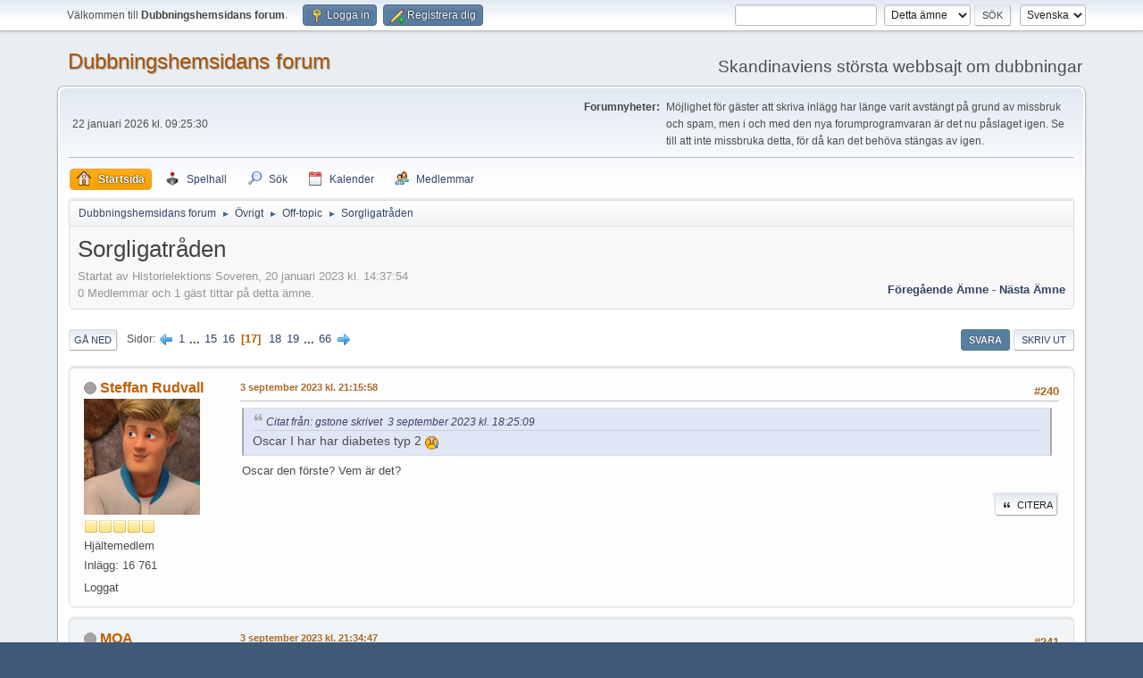

--- FILE ---
content_type: text/html; charset=UTF-8
request_url: https://www.dubbningshemsidan.se/forum/index.php?PHPSESSID=6he2pbu1feebu046inqge4jv1p;topic=15369.msg170453
body_size: 10342
content:
<!DOCTYPE html>
<html lang="sv-SE">
<head>
	<meta charset="UTF-8">
	<link rel="stylesheet" href="https://www.dubbningshemsidan.se/forum/Themes/default/css/minified_cc2890ee1813c43cf6bd82508b87dc80.css?smf216_1757810717">
	<style>
						.sceditor-button-spoiler div {
							background: url('https://www.dubbningshemsidan.se/forum/Themes/default/images/bbc/spoiler.png');
						}
	
	.postarea .bbc_img, .list_posts .bbc_img, .post .inner .bbc_img, form#reported_posts .bbc_img, #preview_body .bbc_img { max-width: min(100%,640px); }
	
	.postarea .bbc_img, .list_posts .bbc_img, .post .inner .bbc_img, form#reported_posts .bbc_img, #preview_body .bbc_img { max-height: 480px; }
	
	</style>
	<script>
		var smf_theme_url = "https://www.dubbningshemsidan.se/forum/Themes/default";
		var smf_default_theme_url = "https://www.dubbningshemsidan.se/forum/Themes/default";
		var smf_images_url = "https://www.dubbningshemsidan.se/forum/Themes/default/images";
		var smf_smileys_url = "https://www.dubbningshemsidan.se/forum/Smileys";
		var smf_smiley_sets = "default,classic,aaron,akyhne,fugue,alienine";
		var smf_smiley_sets_default = "default";
		var smf_avatars_url = "https://www.dubbningshemsidan.se/forum/avatars";
		var smf_scripturl = "https://www.dubbningshemsidan.se/forum/index.php?PHPSESSID=6he2pbu1feebu046inqge4jv1p&amp;";
		var smf_iso_case_folding = false;
		var smf_charset = "UTF-8";
		var smf_session_id = "c364e08085e7d915357f89fa37d5119d";
		var smf_session_var = "d68ef85f3";
		var smf_member_id = 0;
		var ajax_notification_text = 'Laddar...';
		var help_popup_heading_text = 'Lite vilse? Låt mig förklara:';
		var banned_text = 'Ledsen gäst, du är bannlyst från det här forumet!';
		var smf_txt_expand = 'Expandera';
		var smf_txt_shrink = 'Krymp';
		var smf_collapseAlt = 'Dölj';
		var smf_expandAlt = 'Visa';
		var smf_quote_expand = false;
		var allow_xhjr_credentials = false;
	</script>
	<script src="https://www.dubbningshemsidan.se/forum/Themes/default/scripts/jquery-3.6.3.min.js"></script>
	<script src="https://www.dubbningshemsidan.se/forum/Themes/default/scripts/jquery.sceditor.bbcode.min.js?smf216_1757810717"></script>
	<script src="https://www.dubbningshemsidan.se/forum/Themes/default/scripts/minified_086c39d3c9a90ebebacd9d5ab12556a0.js?smf216_1757810717"></script>
	<script src="https://www.dubbningshemsidan.se/forum/Themes/default/scripts/minified_4dab805d5205b0cb8b3ec73f6105d01a.js?smf216_1757810717" defer></script>
	<script>
		var smf_smileys_url = 'https://www.dubbningshemsidan.se/forum/Smileys/default';
		var bbc_quote_from = 'Citat från';
		var bbc_quote = 'Citat';
		var bbc_search_on = 'skrivet';
	var smf_you_sure ='Vill du verkligen göra detta?';
	</script>
	<title>Sorgligatråden - Sida 17 - Off-topic - Dubbningshemsidans forum</title>
	<meta name="viewport" content="width=device-width, initial-scale=1">
	<meta property="og:site_name" content="Dubbningshemsidans forum">
	<meta property="og:title" content="Sorgligatråden - Sida 17">
	<meta property="og:url" content="https://www.dubbningshemsidan.se/forum/index.php?PHPSESSID=6he2pbu1feebu046inqge4jv1p&amp;topic=15369.240">
	<meta property="og:description" content="Jonas Gardell och Mark Levengood har separerat">
	<meta name="description" content="Jonas Gardell och Mark Levengood har separerat">
	<meta name="theme-color" content="#557EA0">
	<meta name="robots" content="noindex">
	<link rel="canonical" href="https://www.dubbningshemsidan.se/forum/index.php?topic=15369.240">
	<link rel="help" href="https://www.dubbningshemsidan.se/forum/index.php?PHPSESSID=6he2pbu1feebu046inqge4jv1p&amp;action=help">
	<link rel="contents" href="https://www.dubbningshemsidan.se/forum/index.php?PHPSESSID=6he2pbu1feebu046inqge4jv1p&amp;">
	<link rel="search" href="https://www.dubbningshemsidan.se/forum/index.php?PHPSESSID=6he2pbu1feebu046inqge4jv1p&amp;action=search">
	<link rel="alternate" type="application/rss+xml" title="Dubbningshemsidans forum - RSS" href="https://www.dubbningshemsidan.se/forum/index.php?PHPSESSID=6he2pbu1feebu046inqge4jv1p&amp;action=.xml;type=rss2;board=8">
	<link rel="alternate" type="application/atom+xml" title="Dubbningshemsidans forum - Atom" href="https://www.dubbningshemsidan.se/forum/index.php?PHPSESSID=6he2pbu1feebu046inqge4jv1p&amp;action=.xml;type=atom;board=8">
	<link rel="next" href="https://www.dubbningshemsidan.se/forum/index.php?PHPSESSID=6he2pbu1feebu046inqge4jv1p&amp;topic=15369.255">
	<link rel="prev" href="https://www.dubbningshemsidan.se/forum/index.php?PHPSESSID=6he2pbu1feebu046inqge4jv1p&amp;topic=15369.225">
	<link rel="index" href="https://www.dubbningshemsidan.se/forum/index.php?PHPSESSID=6he2pbu1feebu046inqge4jv1p&amp;board=8.0">
	<script type="text/javascript" src="https://www.dubbningshemsidan.se/forum/Themes/default/arcade_scripts/arcade-func.js?v27"></script>
	<script type="text/javascript" src="https://www.dubbningshemsidan.se/forum/Themes/default/arcade_scripts/arcadeMobileDetect.js?v27"></script>
	<script type="text/javascript">
		var arcadePhpDetectMobile = false;
		var arcadePhpDetectSession = false;
	</script><style>.vv_special { display:none; }</style>
	<link rel="sitemap" type="application/xml" title="Sitemap" href="https://www.dubbningshemsidan.se/forum/sitemap.xml">
<script async src="https://pagead2.googlesyndication.com/pagead/js/adsbygoogle.js?client=ca-pub-6085764396209332"
	  crossorigin="anonymous"></script>
</head>
<body id="chrome" class="action_messageindex board_8">
<div id="footerfix">
	<div id="top_section">
		<div class="inner_wrap">
			<ul class="floatleft" id="top_info">
				<li class="welcome">
					Välkommen till <strong>Dubbningshemsidans forum</strong>.
				</li>
				<li class="button_login">
					<a href="https://www.dubbningshemsidan.se/forum/index.php?PHPSESSID=6he2pbu1feebu046inqge4jv1p&amp;action=login" class="open" onclick="return reqOverlayDiv(this.href, 'Logga in', 'login');">
						<span class="main_icons login"></span>
						<span class="textmenu">Logga in</span>
					</a>
				</li>
				<li class="button_signup">
					<a href="https://www.dubbningshemsidan.se/forum/index.php?PHPSESSID=6he2pbu1feebu046inqge4jv1p&amp;action=signup" class="open">
						<span class="main_icons regcenter"></span>
						<span class="textmenu">Registrera dig</span>
					</a>
				</li>
			</ul>
			<form id="languages_form" method="get" class="floatright">
				<select id="language_select" name="language" onchange="this.form.submit()">
					<option value="norwegian">Norsk</option>
					<option value="swedish" selected="selected">Svenska</option>
					<option value="english">English</option>
					<option value="finnish">Suomi</option>
					<option value="danish">Dansk</option>
				</select>
				<noscript>
					<input type="submit" value="OK">
				</noscript>
			</form>
			<form id="search_form" class="floatright" action="https://www.dubbningshemsidan.se/forum/index.php?PHPSESSID=6he2pbu1feebu046inqge4jv1p&amp;action=search2" method="post" accept-charset="UTF-8">
				<input type="search" name="search" value="">&nbsp;
				<select name="search_selection">
					<option value="all">Hela forumet </option>
					<option value="topic" selected>Detta ämne</option>
					<option value="board">Denna tavla</option>
					<option value="members">Medlemmar </option>
				</select>
				<input type="hidden" name="sd_topic" value="15369">
				<input type="submit" name="search2" value="Sök" class="button">
				<input type="hidden" name="advanced" value="0">
			</form>
		</div><!-- .inner_wrap -->
	</div><!-- #top_section -->
	<div id="header">
		<h1 class="forumtitle">
			<a id="top" href="https://www.dubbningshemsidan.se/forum/index.php?PHPSESSID=6he2pbu1feebu046inqge4jv1p&amp;">Dubbningshemsidans forum</a>
		</h1>
		<div id="siteslogan">Skandinaviens största webbsajt om dubbningar</div>
	</div>
	<div id="wrapper">
		<div id="upper_section">
			<div id="inner_section">
				<div id="inner_wrap" class="hide_720">
					<div class="user">
						<time datetime="2026-01-22T08:25:30Z">22 januari 2026 kl. 09:25:30</time>
					</div>
					<div class="news">
						<h2>Forumnyheter: </h2>
						<p>Möjlighet för gäster att skriva inlägg har länge varit avstängt på grund av missbruk och spam, men i och med den nya forumprogramvaran är det nu påslaget igen. Se till att inte missbruka detta, för då kan det behöva stängas av igen.</p>
					</div>
				</div>
				<a class="mobile_user_menu">
					<span class="menu_icon"></span>
					<span class="text_menu">Huvudmeny</span>
				</a>
				<div id="main_menu">
					<div id="mobile_user_menu" class="popup_container">
						<div class="popup_window description">
							<div class="popup_heading">Huvudmeny
								<a href="javascript:void(0);" class="main_icons hide_popup"></a>
							</div>
							
					<ul class="dropmenu menu_nav">
						<li class="button_home">
							<a class="active" href="https://www.dubbningshemsidan.se/forum/index.php?PHPSESSID=6he2pbu1feebu046inqge4jv1p&amp;">
								<span class="main_icons home"></span><span class="textmenu">Startsida</span>
							</a>
						</li>
						<li class="button_arcade">
							<a href="https://www.dubbningshemsidan.se/forum/index.php?PHPSESSID=6he2pbu1feebu046inqge4jv1p&amp;action=arcade;sa=list;sortby=a2z;">
								<img src="https://www.dubbningshemsidan.se/forum/Themes/default/images//icons/arcade_games.png" alt=""><span class="textmenu">Spelhall</span>
							</a>
						</li>
						<li class="button_search">
							<a href="https://www.dubbningshemsidan.se/forum/index.php?PHPSESSID=6he2pbu1feebu046inqge4jv1p&amp;action=search">
								<span class="main_icons search"></span><span class="textmenu">Sök</span>
							</a>
						</li>
						<li class="button_calendar">
							<a href="https://www.dubbningshemsidan.se/forum/index.php?PHPSESSID=6he2pbu1feebu046inqge4jv1p&amp;action=calendar">
								<span class="main_icons calendar"></span><span class="textmenu">Kalender</span>
							</a>
						</li>
						<li class="button_mlist subsections">
							<a href="https://www.dubbningshemsidan.se/forum/index.php?PHPSESSID=6he2pbu1feebu046inqge4jv1p&amp;action=mlist">
								<span class="main_icons mlist"></span><span class="textmenu">Medlemmar</span>
							</a>
							<ul>
								<li>
									<a href="https://www.dubbningshemsidan.se/forum/index.php?PHPSESSID=6he2pbu1feebu046inqge4jv1p&amp;action=mlist">
										Visa medlemslistan
									</a>
								</li>
								<li>
									<a href="https://www.dubbningshemsidan.se/forum/index.php?PHPSESSID=6he2pbu1feebu046inqge4jv1p&amp;action=mlist;sa=search">
										Sök efter medlemmar
									</a>
								</li>
							</ul>
						</li>
					</ul><!-- .menu_nav -->
						</div>
					</div>
				</div>
				<div class="navigate_section">
					<ul>
						<li>
							<a href="https://www.dubbningshemsidan.se/forum/index.php?PHPSESSID=6he2pbu1feebu046inqge4jv1p&amp;"><span>Dubbningshemsidans forum</span></a>
						</li>
						<li>
							<span class="dividers"> &#9658; </span>
							<a href="https://www.dubbningshemsidan.se/forum/index.php?PHPSESSID=6he2pbu1feebu046inqge4jv1p&amp;#c1"><span>Övrigt</span></a>
						</li>
						<li>
							<span class="dividers"> &#9658; </span>
							<a href="https://www.dubbningshemsidan.se/forum/index.php?PHPSESSID=6he2pbu1feebu046inqge4jv1p&amp;board=8.0"><span>Off-topic</span></a>
						</li>
						<li class="last">
							<span class="dividers"> &#9658; </span>
							<a href="https://www.dubbningshemsidan.se/forum/index.php?PHPSESSID=6he2pbu1feebu046inqge4jv1p&amp;topic=15369.0"><span>Sorgligatråden</span></a>
						</li>
					</ul>
				</div><!-- .navigate_section -->
			</div><!-- #inner_section -->
		</div><!-- #upper_section -->
		<div id="content_section">
			<div id="main_content_section">
		<div id="display_head" class="information">
			<h2 class="display_title">
				<span id="top_subject">Sorgligatråden</span>
			</h2>
			<p>Startat av Historielektions Soveren, 20 januari 2023 kl. 14:37:54</p>
			<span class="nextlinks floatright"><a href="https://www.dubbningshemsidan.se/forum/index.php?PHPSESSID=6he2pbu1feebu046inqge4jv1p&amp;topic=15369.0;prev_next=prev#new">Föregående ämne</a> - <a href="https://www.dubbningshemsidan.se/forum/index.php?PHPSESSID=6he2pbu1feebu046inqge4jv1p&amp;topic=15369.0;prev_next=next#new">Nästa ämne</a></span>
			<p>0 Medlemmar och 1 gäst tittar på detta ämne.
			</p>
		</div><!-- #display_head -->
		
		<div class="pagesection top">
			
		<div class="buttonlist floatright">
			
				<a class="button button_strip_reply active" href="https://www.dubbningshemsidan.se/forum/index.php?PHPSESSID=6he2pbu1feebu046inqge4jv1p&amp;action=post;topic=15369.240;last_msg=239178" >Svara</a>
				<a class="button button_strip_print" href="https://www.dubbningshemsidan.se/forum/index.php?PHPSESSID=6he2pbu1feebu046inqge4jv1p&amp;action=printpage;topic=15369.0"  rel="nofollow">Skriv ut</a>
		</div>
			 
			<div class="pagelinks floatleft">
				<a href="#bot" class="button">Gå ned</a>
				<span class="pages">Sidor</span><a class="nav_page" href="https://www.dubbningshemsidan.se/forum/index.php?PHPSESSID=6he2pbu1feebu046inqge4jv1p&amp;topic=15369.225"><span class="main_icons previous_page"></span></a> <a class="nav_page" href="https://www.dubbningshemsidan.se/forum/index.php?PHPSESSID=6he2pbu1feebu046inqge4jv1p&amp;topic=15369.0">1</a> <span class="expand_pages" onclick="expandPages(this, '&lt;a class=&quot;nav_page&quot; href=&quot;' + smf_scripturl + '?topic=15369.%1$d&quot;&gt;%2$s&lt;/a&gt; ', 15, 210, 15);"> ... </span><a class="nav_page" href="https://www.dubbningshemsidan.se/forum/index.php?PHPSESSID=6he2pbu1feebu046inqge4jv1p&amp;topic=15369.210">15</a> <a class="nav_page" href="https://www.dubbningshemsidan.se/forum/index.php?PHPSESSID=6he2pbu1feebu046inqge4jv1p&amp;topic=15369.225">16</a> <span class="current_page">17</span> <a class="nav_page" href="https://www.dubbningshemsidan.se/forum/index.php?PHPSESSID=6he2pbu1feebu046inqge4jv1p&amp;topic=15369.255">18</a> <a class="nav_page" href="https://www.dubbningshemsidan.se/forum/index.php?PHPSESSID=6he2pbu1feebu046inqge4jv1p&amp;topic=15369.270">19</a> <span class="expand_pages" onclick="expandPages(this, '&lt;a class=&quot;nav_page&quot; href=&quot;' + smf_scripturl + '?topic=15369.%1$d&quot;&gt;%2$s&lt;/a&gt; ', 285, 975, 15);"> ... </span><a class="nav_page" href="https://www.dubbningshemsidan.se/forum/index.php?PHPSESSID=6he2pbu1feebu046inqge4jv1p&amp;topic=15369.975">66</a> <a class="nav_page" href="https://www.dubbningshemsidan.se/forum/index.php?PHPSESSID=6he2pbu1feebu046inqge4jv1p&amp;topic=15369.255"><span class="main_icons next_page"></span></a> 
			</div>
		<div class="mobile_buttons floatright">
			<a class="button mobile_act">Användaråtgärder</a>
			
		</div>
		</div>
		<div id="forumposts">
			<form action="https://www.dubbningshemsidan.se/forum/index.php?PHPSESSID=6he2pbu1feebu046inqge4jv1p&amp;action=quickmod2;topic=15369.240" method="post" accept-charset="UTF-8" name="quickModForm" id="quickModForm" onsubmit="return oQuickModify.bInEditMode ? oQuickModify.modifySave('c364e08085e7d915357f89fa37d5119d', 'd68ef85f3') : false">
				<div class="windowbg" id="msg169499">
					
					<div class="post_wrapper">
						<div class="poster">
							<h4>
								<span class="off" title="Utloggad"></span>
								<a href="https://www.dubbningshemsidan.se/forum/index.php?PHPSESSID=6he2pbu1feebu046inqge4jv1p&amp;action=profile;u=5420" title="Visa profil för Steffan Rudvall">Steffan Rudvall</a>
							</h4>
							<ul class="user_info">
								<li class="avatar">
									<a href="https://www.dubbningshemsidan.se/forum/index.php?PHPSESSID=6he2pbu1feebu046inqge4jv1p&amp;action=profile;u=5420"><img class="avatar" src="https://www.dubbningshemsidan.se/forum/custom_avatar/avatar_5420_1714942685.jpeg" alt=""></a>
								</li>
								<li class="icons"><img src="https://www.dubbningshemsidan.se/forum/Themes/default/images/membericons/icon.png" alt="*"><img src="https://www.dubbningshemsidan.se/forum/Themes/default/images/membericons/icon.png" alt="*"><img src="https://www.dubbningshemsidan.se/forum/Themes/default/images/membericons/icon.png" alt="*"><img src="https://www.dubbningshemsidan.se/forum/Themes/default/images/membericons/icon.png" alt="*"><img src="https://www.dubbningshemsidan.se/forum/Themes/default/images/membericons/icon.png" alt="*"></li>
								<li class="postgroup">Hj&auml;ltemedlem</li>
								<li class="postcount">Inlägg: 16 761</li>
								<li class="im_icons">
									<ol>
										<li class="custom cust_gender"><span class=" main_icons gender_0" title="Man"></span></li>
									</ol>
								</li>
								<li class="profile">
									<ol class="profile_icons">
									</ol>
								</li><!-- .profile -->
								<li class="poster_ip">Loggat</li>
							</ul>
						</div><!-- .poster -->
						<div class="postarea">
							<div class="keyinfo">
								<div id="subject_169499" class="subject_title subject_hidden">
									<a href="https://www.dubbningshemsidan.se/forum/index.php?PHPSESSID=6he2pbu1feebu046inqge4jv1p&amp;msg=169499" rel="nofollow">SV: Sorgligatråden</a>
								</div>
								<span class="page_number floatright">#240</span>
								<div class="postinfo">
									<span class="messageicon"  style="position: absolute; z-index: -1;">
										<img src="https://www.dubbningshemsidan.se/forum/Themes/default/images/post/xx.png" alt="">
									</span>
									<a href="https://www.dubbningshemsidan.se/forum/index.php?PHPSESSID=6he2pbu1feebu046inqge4jv1p&amp;msg=169499" rel="nofollow" title="Svar #240 - SV: Sorgligatråden" class="smalltext"> 3 september 2023 kl. 21:15:58</a>
									<span class="spacer"></span>
									<span class="smalltext modified floatright" id="modified_169499">
									</span>
								</div>
								<div id="msg_169499_quick_mod"></div>
							</div><!-- .keyinfo -->
							<div class="post">
								<div class="inner" data-msgid="169499" id="msg_169499">
									<blockquote class="bbc_standard_quote"><cite><a href="https://www.dubbningshemsidan.se/forum/index.php?PHPSESSID=6he2pbu1feebu046inqge4jv1p&amp;msg=169477">Citat från: gstone skrivet &nbsp;3 september 2023 kl. 18:25:09</a></cite>Oscar I har har diabetes typ 2 <img src="https://www.dubbningshemsidan.se/forum/Smileys/default/cry.gif" alt="&#58;&#39;&#40;" title="Gråtande" class="smiley"><br></blockquote>Oscar den förste? Vem är det?
								</div>
							</div><!-- .post -->
							<div class="under_message">
		<ul class="quickbuttons quickbuttons_post">
			<li>
				<a href="https://www.dubbningshemsidan.se/forum/index.php?PHPSESSID=6he2pbu1feebu046inqge4jv1p&amp;action=post;quote=169499;topic=15369" onclick="return oQuickReply.quote(169499);">
					<span class="main_icons quote"></span>Citera
				</a>
			</li>
		</ul><!-- .quickbuttons -->
							</div><!-- .under_message -->
						</div><!-- .postarea -->
						<div class="moderatorbar">
						</div><!-- .moderatorbar -->
					</div><!-- .post_wrapper -->
				</div><!-- $message[css_class] -->
				<hr class="post_separator">
				<div class="windowbg" id="msg169502">
					
					
					<div class="post_wrapper">
						<div class="poster">
							<h4>
								<span class="off" title="Utloggad"></span>
								<a href="https://www.dubbningshemsidan.se/forum/index.php?PHPSESSID=6he2pbu1feebu046inqge4jv1p&amp;action=profile;u=5547" title="Visa profil för MOA">MOA</a>
							</h4>
							<ul class="user_info">
								<li class="avatar">
									<a href="https://www.dubbningshemsidan.se/forum/index.php?PHPSESSID=6he2pbu1feebu046inqge4jv1p&amp;action=profile;u=5547"><img class="avatar" src="https://www.dubbningshemsidan.se/forum/custom_avatar/avatar_5547_1767272640.jpeg" alt=""></a>
								</li>
								<li class="icons"><img src="https://www.dubbningshemsidan.se/forum/Themes/default/images/membericons/icon.png" alt="*"><img src="https://www.dubbningshemsidan.se/forum/Themes/default/images/membericons/icon.png" alt="*"><img src="https://www.dubbningshemsidan.se/forum/Themes/default/images/membericons/icon.png" alt="*"><img src="https://www.dubbningshemsidan.se/forum/Themes/default/images/membericons/icon.png" alt="*"><img src="https://www.dubbningshemsidan.se/forum/Themes/default/images/membericons/icon.png" alt="*"></li>
								<li class="postgroup">Hj&auml;ltemedlem</li>
								<li class="postcount">Inlägg: 14 906</li>
								<li class="blurb">Store Kraid</li>
								<li class="im_icons">
									<ol>
										<li class="custom cust_gender"><span class=" main_icons gender_0" title="Kvinna"></span></li>
									</ol>
								</li>
								<li class="profile">
									<ol class="profile_icons">
										<li><a href="https://www.youtube.com/channel/UCN2htxnOg31rELHFaQ-71WQ?view_as=subscriber" title="MOAVideoGamer" target="_blank" rel="noopener"><span class="main_icons www centericon" title="MOAVideoGamer"></span></a></li>
									</ol>
								</li><!-- .profile -->
								<li class="poster_ip">Loggat</li>
							</ul>
						</div><!-- .poster -->
						<div class="postarea">
							<div class="keyinfo">
								<div id="subject_169502" class="subject_title subject_hidden">
									<a href="https://www.dubbningshemsidan.se/forum/index.php?PHPSESSID=6he2pbu1feebu046inqge4jv1p&amp;msg=169502" rel="nofollow">SV: Sorgligatråden</a>
								</div>
								<span class="page_number floatright">#241</span>
								<div class="postinfo">
									<span class="messageicon"  style="position: absolute; z-index: -1;">
										<img src="https://www.dubbningshemsidan.se/forum/Themes/default/images/post/xx.png" alt="">
									</span>
									<a href="https://www.dubbningshemsidan.se/forum/index.php?PHPSESSID=6he2pbu1feebu046inqge4jv1p&amp;msg=169502" rel="nofollow" title="Svar #241 - SV: Sorgligatråden" class="smalltext"> 3 september 2023 kl. 21:34:47</a>
									<span class="spacer"></span>
									<span class="smalltext modified floatright" id="modified_169502">
									</span>
								</div>
								<div id="msg_169502_quick_mod"></div>
							</div><!-- .keyinfo -->
							<div class="post">
								<div class="inner" data-msgid="169502" id="msg_169502">
									<blockquote class="bbc_standard_quote"><cite><a href="https://www.dubbningshemsidan.se/forum/index.php?PHPSESSID=6he2pbu1feebu046inqge4jv1p&amp;msg=169499">Citat från: Steffan Rudvall skrivet &nbsp;3 september 2023 kl. 21:15:58</a></cite>Oscar den förste? Vem är det?<br></blockquote>Säkert en kung
								</div>
							</div><!-- .post -->
							<div class="under_message">
		<ul class="quickbuttons quickbuttons_post">
			<li>
				<a href="https://www.dubbningshemsidan.se/forum/index.php?PHPSESSID=6he2pbu1feebu046inqge4jv1p&amp;action=post;quote=169502;topic=15369" onclick="return oQuickReply.quote(169502);">
					<span class="main_icons quote"></span>Citera
				</a>
			</li>
		</ul><!-- .quickbuttons -->
							</div><!-- .under_message -->
						</div><!-- .postarea -->
						<div class="moderatorbar">
							<div class="signature" id="msg_169502_signature">
								<a href="https://archive.org/details/@moavideogamer" class="bbc_link" target="_blank" rel="noopener">https://archive.org/details/@moavideogamer</a>
							</div>
						</div><!-- .moderatorbar -->
					</div><!-- .post_wrapper -->
				</div><!-- $message[css_class] -->
				<hr class="post_separator">
				<div class="windowbg" id="msg169503">
					
					
					<div class="post_wrapper">
						<div class="poster">
							<h4>
								<span class="off" title="Utloggad"></span>
								<a href="https://www.dubbningshemsidan.se/forum/index.php?PHPSESSID=6he2pbu1feebu046inqge4jv1p&amp;action=profile;u=5420" title="Visa profil för Steffan Rudvall">Steffan Rudvall</a>
							</h4>
							<ul class="user_info">
								<li class="avatar">
									<a href="https://www.dubbningshemsidan.se/forum/index.php?PHPSESSID=6he2pbu1feebu046inqge4jv1p&amp;action=profile;u=5420"><img class="avatar" src="https://www.dubbningshemsidan.se/forum/custom_avatar/avatar_5420_1714942685.jpeg" alt=""></a>
								</li>
								<li class="icons"><img src="https://www.dubbningshemsidan.se/forum/Themes/default/images/membericons/icon.png" alt="*"><img src="https://www.dubbningshemsidan.se/forum/Themes/default/images/membericons/icon.png" alt="*"><img src="https://www.dubbningshemsidan.se/forum/Themes/default/images/membericons/icon.png" alt="*"><img src="https://www.dubbningshemsidan.se/forum/Themes/default/images/membericons/icon.png" alt="*"><img src="https://www.dubbningshemsidan.se/forum/Themes/default/images/membericons/icon.png" alt="*"></li>
								<li class="postgroup">Hj&auml;ltemedlem</li>
								<li class="postcount">Inlägg: 16 761</li>
								<li class="im_icons">
									<ol>
										<li class="custom cust_gender"><span class=" main_icons gender_0" title="Man"></span></li>
									</ol>
								</li>
								<li class="profile">
									<ol class="profile_icons">
									</ol>
								</li><!-- .profile -->
								<li class="poster_ip">Loggat</li>
							</ul>
						</div><!-- .poster -->
						<div class="postarea">
							<div class="keyinfo">
								<div id="subject_169503" class="subject_title subject_hidden">
									<a href="https://www.dubbningshemsidan.se/forum/index.php?PHPSESSID=6he2pbu1feebu046inqge4jv1p&amp;msg=169503" rel="nofollow">SV: Sorgligatråden</a>
								</div>
								<span class="page_number floatright">#242</span>
								<div class="postinfo">
									<span class="messageicon"  style="position: absolute; z-index: -1;">
										<img src="https://www.dubbningshemsidan.se/forum/Themes/default/images/post/xx.png" alt="">
									</span>
									<a href="https://www.dubbningshemsidan.se/forum/index.php?PHPSESSID=6he2pbu1feebu046inqge4jv1p&amp;msg=169503" rel="nofollow" title="Svar #242 - SV: Sorgligatråden" class="smalltext"> 3 september 2023 kl. 21:38:00</a>
									<span class="spacer"></span>
									<span class="smalltext modified floatright" id="modified_169503">
									</span>
								</div>
								<div id="msg_169503_quick_mod"></div>
							</div><!-- .keyinfo -->
							<div class="post">
								<div class="inner" data-msgid="169503" id="msg_169503">
									<blockquote class="bbc_standard_quote"><cite><a href="https://www.dubbningshemsidan.se/forum/index.php?PHPSESSID=6he2pbu1feebu046inqge4jv1p&amp;msg=169502">Citat från: MOA skrivet &nbsp;3 september 2023 kl. 21:34:47</a></cite>Säkert en kung<br></blockquote>Det är det ju men han dog ju på 1800-talet.
								</div>
							</div><!-- .post -->
							<div class="under_message">
		<ul class="quickbuttons quickbuttons_post">
			<li>
				<a href="https://www.dubbningshemsidan.se/forum/index.php?PHPSESSID=6he2pbu1feebu046inqge4jv1p&amp;action=post;quote=169503;topic=15369" onclick="return oQuickReply.quote(169503);">
					<span class="main_icons quote"></span>Citera
				</a>
			</li>
		</ul><!-- .quickbuttons -->
							</div><!-- .under_message -->
						</div><!-- .postarea -->
						<div class="moderatorbar">
						</div><!-- .moderatorbar -->
					</div><!-- .post_wrapper -->
				</div><!-- $message[css_class] -->
				<hr class="post_separator">
				<div class="windowbg" id="msg169568">
					
					
					<div class="post_wrapper">
						<div class="poster">
							<h4>
								<span class="off" title="Utloggad"></span>
								<a href="https://www.dubbningshemsidan.se/forum/index.php?PHPSESSID=6he2pbu1feebu046inqge4jv1p&amp;action=profile;u=5007" title="Visa profil för gstone">gstone</a>
							</h4>
							<ul class="user_info">
								<li class="avatar">
									<a href="https://www.dubbningshemsidan.se/forum/index.php?PHPSESSID=6he2pbu1feebu046inqge4jv1p&amp;action=profile;u=5007"><img class="avatar" src="https://www.dubbningshemsidan.se/forum/custom_avatar/avatar_5007_1764016598.jpeg" alt=""></a>
								</li>
								<li class="icons"><img src="https://www.dubbningshemsidan.se/forum/Themes/default/images/membericons/icon.png" alt="*"><img src="https://www.dubbningshemsidan.se/forum/Themes/default/images/membericons/icon.png" alt="*"><img src="https://www.dubbningshemsidan.se/forum/Themes/default/images/membericons/icon.png" alt="*"><img src="https://www.dubbningshemsidan.se/forum/Themes/default/images/membericons/icon.png" alt="*"><img src="https://www.dubbningshemsidan.se/forum/Themes/default/images/membericons/icon.png" alt="*"></li>
								<li class="postgroup">Hj&auml;ltemedlem</li>
								<li class="postcount">Inlägg: 32 787</li>
								<li class="blurb">Jag är autistisk och älskar film !</li>
								<li class="im_icons">
									<ol>
										<li class="custom cust_gender"><span class=" main_icons gender_0" title="Inget"></span></li>
									</ol>
								</li>
								<li class="profile">
									<ol class="profile_icons">
									</ol>
								</li><!-- .profile -->
								<li class="custom cust_loca">Plats: Sverige, Haninge</li>
								<li class="poster_ip">Loggat</li>
							</ul>
						</div><!-- .poster -->
						<div class="postarea">
							<div class="keyinfo">
								<div id="subject_169568" class="subject_title subject_hidden">
									<a href="https://www.dubbningshemsidan.se/forum/index.php?PHPSESSID=6he2pbu1feebu046inqge4jv1p&amp;msg=169568" rel="nofollow">SV: Sorgligatråden</a>
								</div>
								<span class="page_number floatright">#243</span>
								<div class="postinfo">
									<span class="messageicon"  style="position: absolute; z-index: -1;">
										<img src="https://www.dubbningshemsidan.se/forum/Themes/default/images/post/xx.png" alt="">
									</span>
									<a href="https://www.dubbningshemsidan.se/forum/index.php?PHPSESSID=6he2pbu1feebu046inqge4jv1p&amp;msg=169568" rel="nofollow" title="Svar #243 - SV: Sorgligatråden" class="smalltext"> 4 september 2023 kl. 13:21:25</a>
									<span class="spacer"></span>
									<span class="smalltext modified floatright" id="modified_169568">
									</span>
								</div>
								<div id="msg_169568_quick_mod"></div>
							</div><!-- .keyinfo -->
							<div class="post">
								<div class="inner" data-msgid="169568" id="msg_169568">
									Jag önska jag hade sett&nbsp; <b><span style="color: #202122;" class="bbc_color"><span style="font-size: 1em;" class="bbc_size"><span style="font-family: sans-serif;" class="bbc_font">The Producers - Det våras för Hitler</span></span></span></b><span style="color: #202122;" class="bbc_color"><span style="font-size: 1em;" class="bbc_size"><span style="font-family: sans-serif;" class="bbc_font">&nbsp;är när den gick i&nbsp;Sverige&nbsp;<img src="https://www.dubbningshemsidan.se/forum/Smileys/default/sad.gif" alt="&#58;&#40;" title="Ledsen" class="smiley"></span></span></span><br><br><span style="color: #202122;" class="bbc_color"><span style="font-size: 1em;" class="bbc_size"><span style="font-family: sans-serif;" class="bbc_font">Men jag var så ung då att jag inte hade något intresse&nbsp;i teater så det är försåtligt.</span></span></span><br><br><span style="color: #202122;" class="bbc_color"><span style="font-size: 1em;" class="bbc_size"><span style="font-family: sans-serif;" class="bbc_font">Jag hoppas at den sätts upp i Stockhom någon gång igen <img src="https://www.dubbningshemsidan.se/forum/Smileys/default/smiley.gif" alt="&#58;&#41;" title="Leende &#40;smiley&#41;" class="smiley"></span></span></span>
								</div>
							</div><!-- .post -->
							<div class="under_message">
		<ul class="quickbuttons quickbuttons_post">
			<li>
				<a href="https://www.dubbningshemsidan.se/forum/index.php?PHPSESSID=6he2pbu1feebu046inqge4jv1p&amp;action=post;quote=169568;topic=15369" onclick="return oQuickReply.quote(169568);">
					<span class="main_icons quote"></span>Citera
				</a>
			</li>
		</ul><!-- .quickbuttons -->
							</div><!-- .under_message -->
						</div><!-- .postarea -->
						<div class="moderatorbar">
							<div class="signature" id="msg_169568_signature">
								&quot;Det är väl talat, men låt oss nu odla vår trädgård&quot;
							</div>
						</div><!-- .moderatorbar -->
					</div><!-- .post_wrapper -->
				</div><!-- $message[css_class] -->
				<hr class="post_separator">
				<div class="windowbg" id="msg169894">
					
					
					<div class="post_wrapper">
						<div class="poster">
							<h4>
								<span class="off" title="Utloggad"></span>
								<a href="https://www.dubbningshemsidan.se/forum/index.php?PHPSESSID=6he2pbu1feebu046inqge4jv1p&amp;action=profile;u=5007" title="Visa profil för gstone">gstone</a>
							</h4>
							<ul class="user_info">
								<li class="avatar">
									<a href="https://www.dubbningshemsidan.se/forum/index.php?PHPSESSID=6he2pbu1feebu046inqge4jv1p&amp;action=profile;u=5007"><img class="avatar" src="https://www.dubbningshemsidan.se/forum/custom_avatar/avatar_5007_1764016598.jpeg" alt=""></a>
								</li>
								<li class="icons"><img src="https://www.dubbningshemsidan.se/forum/Themes/default/images/membericons/icon.png" alt="*"><img src="https://www.dubbningshemsidan.se/forum/Themes/default/images/membericons/icon.png" alt="*"><img src="https://www.dubbningshemsidan.se/forum/Themes/default/images/membericons/icon.png" alt="*"><img src="https://www.dubbningshemsidan.se/forum/Themes/default/images/membericons/icon.png" alt="*"><img src="https://www.dubbningshemsidan.se/forum/Themes/default/images/membericons/icon.png" alt="*"></li>
								<li class="postgroup">Hj&auml;ltemedlem</li>
								<li class="postcount">Inlägg: 32 787</li>
								<li class="blurb">Jag är autistisk och älskar film !</li>
								<li class="im_icons">
									<ol>
										<li class="custom cust_gender"><span class=" main_icons gender_0" title="Inget"></span></li>
									</ol>
								</li>
								<li class="profile">
									<ol class="profile_icons">
									</ol>
								</li><!-- .profile -->
								<li class="custom cust_loca">Plats: Sverige, Haninge</li>
								<li class="poster_ip">Loggat</li>
							</ul>
						</div><!-- .poster -->
						<div class="postarea">
							<div class="keyinfo">
								<div id="subject_169894" class="subject_title subject_hidden">
									<a href="https://www.dubbningshemsidan.se/forum/index.php?PHPSESSID=6he2pbu1feebu046inqge4jv1p&amp;msg=169894" rel="nofollow">SV: Sorgligatråden</a>
								</div>
								<span class="page_number floatright">#244</span>
								<div class="postinfo">
									<span class="messageicon"  style="position: absolute; z-index: -1;">
										<img src="https://www.dubbningshemsidan.se/forum/Themes/default/images/post/xx.png" alt="">
									</span>
									<a href="https://www.dubbningshemsidan.se/forum/index.php?PHPSESSID=6he2pbu1feebu046inqge4jv1p&amp;msg=169894" rel="nofollow" title="Svar #244 - SV: Sorgligatråden" class="smalltext"> 8 september 2023 kl. 22:42:22</a>
									<span class="spacer"></span>
									<span class="smalltext modified floatright" id="modified_169894">
									</span>
								</div>
								<div id="msg_169894_quick_mod"></div>
							</div><!-- .keyinfo -->
							<div class="post">
								<div class="inner" data-msgid="169894" id="msg_169894">
									Jag har jätte mycket smärta i en stortå <img src="https://www.dubbningshemsidan.se/forum/Smileys/default/cry.gif" alt="&#58;&#39;&#40;" title="Gråtande" class="smiley"> <img src="https://www.dubbningshemsidan.se/forum/Smileys/default/cry.gif" alt="&#58;&#39;&#40;" title="Gråtande" class="smiley"> 
								</div>
							</div><!-- .post -->
							<div class="under_message">
		<ul class="quickbuttons quickbuttons_post">
			<li>
				<a href="https://www.dubbningshemsidan.se/forum/index.php?PHPSESSID=6he2pbu1feebu046inqge4jv1p&amp;action=post;quote=169894;topic=15369" onclick="return oQuickReply.quote(169894);">
					<span class="main_icons quote"></span>Citera
				</a>
			</li>
		</ul><!-- .quickbuttons -->
							</div><!-- .under_message -->
						</div><!-- .postarea -->
						<div class="moderatorbar">
							<div class="signature" id="msg_169894_signature">
								&quot;Det är väl talat, men låt oss nu odla vår trädgård&quot;
							</div>
						</div><!-- .moderatorbar -->
					</div><!-- .post_wrapper -->
				</div><!-- $message[css_class] -->
				<hr class="post_separator">
				<div class="windowbg" id="msg170453">
					
					<a id="new"></a>
					<div class="post_wrapper">
						<div class="poster">
							<h4>
								<span class="off" title="Utloggad"></span>
								<a href="https://www.dubbningshemsidan.se/forum/index.php?PHPSESSID=6he2pbu1feebu046inqge4jv1p&amp;action=profile;u=4877" title="Visa profil för Disneyfantasten">Disneyfantasten</a>
							</h4>
							<ul class="user_info">
								<li class="avatar">
									<a href="https://www.dubbningshemsidan.se/forum/index.php?PHPSESSID=6he2pbu1feebu046inqge4jv1p&amp;action=profile;u=4877"><img class="avatar" src="https://www.dubbningshemsidan.se/forum/custom_avatar/avatar_4877_1696236806.jpeg" alt=""></a>
								</li>
								<li class="icons"><img src="https://www.dubbningshemsidan.se/forum/Themes/default/images/membericons/icon.png" alt="*"><img src="https://www.dubbningshemsidan.se/forum/Themes/default/images/membericons/icon.png" alt="*"><img src="https://www.dubbningshemsidan.se/forum/Themes/default/images/membericons/icon.png" alt="*"><img src="https://www.dubbningshemsidan.se/forum/Themes/default/images/membericons/icon.png" alt="*"><img src="https://www.dubbningshemsidan.se/forum/Themes/default/images/membericons/icon.png" alt="*"></li>
								<li class="postgroup">Hj&auml;ltemedlem</li>
								<li class="postcount">Inlägg: 27 313</li>
								<li class="blurb">Jag är Gazelle, välkommen till Zootropolis.</li>
								<li class="im_icons">
									<ol>
										<li class="custom cust_gender"><span class=" main_icons gender_0" title="Man"></span></li>
									</ol>
								</li>
								<li class="profile">
									<ol class="profile_icons">
									</ol>
								</li><!-- .profile -->
								<li class="custom cust_loca">Plats: Malmö, Sverige</li>
								<li class="poster_ip">Loggat</li>
							</ul>
						</div><!-- .poster -->
						<div class="postarea">
							<div class="keyinfo">
								<div id="subject_170453" class="subject_title subject_hidden">
									<a href="https://www.dubbningshemsidan.se/forum/index.php?PHPSESSID=6he2pbu1feebu046inqge4jv1p&amp;msg=170453" rel="nofollow">SV: Sorgligatråden</a>
								</div>
								<span class="page_number floatright">#245</span>
								<div class="postinfo">
									<span class="messageicon"  style="position: absolute; z-index: -1;">
										<img src="https://www.dubbningshemsidan.se/forum/Themes/default/images/post/xx.png" alt="">
									</span>
									<a href="https://www.dubbningshemsidan.se/forum/index.php?PHPSESSID=6he2pbu1feebu046inqge4jv1p&amp;msg=170453" rel="nofollow" title="Svar #245 - SV: Sorgligatråden" class="smalltext">18 september 2023 kl. 12:13:54</a>
									<span class="spacer"></span>
									<span class="smalltext modified floatright" id="modified_170453">
									</span>
								</div>
								<div id="msg_170453_quick_mod"></div>
							</div><!-- .keyinfo -->
							<div class="post">
								<div class="inner" data-msgid="170453" id="msg_170453">
									Nu har också Louise Hoffsten drabbats av demens;&nbsp; <img src="https://www.dubbningshemsidan.se/forum/Smileys/default/sad.gif" alt="&#58;&#40;" title="Ledsen" class="smiley"><br><br><a href="https://www.msn.com/sv-se/noje/entertainment/louise-hoffstens-nya-ord-om-livet-med-sjukdomen-ms-sv%C3%A5ra-kampen-i-kulisserna-mycket-s%C3%A4mre/ar-AA1gSsYV?rc=1&amp;ocid=winp1taskbar&amp;cvid=48c671ff7eac4b7b9923406f43517672&amp;ei=6" class="bbc_link" target="_blank" rel="noopener">https://www.msn.com/sv-se/noje/entertainment/louise-hoffstens-nya-ord-om-livet-med-sjukdomen-ms-sv%C3%A5ra-kampen-i-kulisserna-mycket-s%C3%A4mre/ar-AA1gSsYV?rc=1&amp;ocid=winp1taskbar&amp;cvid=48c671ff7eac4b7b9923406f43517672&amp;ei=6</a>
								</div>
							</div><!-- .post -->
							<div class="under_message">
		<ul class="quickbuttons quickbuttons_post">
			<li>
				<a href="https://www.dubbningshemsidan.se/forum/index.php?PHPSESSID=6he2pbu1feebu046inqge4jv1p&amp;action=post;quote=170453;topic=15369" onclick="return oQuickReply.quote(170453);">
					<span class="main_icons quote"></span>Citera
				</a>
			</li>
		</ul><!-- .quickbuttons -->
							</div><!-- .under_message -->
						</div><!-- .postarea -->
						<div class="moderatorbar">
						</div><!-- .moderatorbar -->
					</div><!-- .post_wrapper -->
				</div><!-- $message[css_class] -->
				<hr class="post_separator">
				<div class="windowbg" id="msg170457">
					
					
					<div class="post_wrapper">
						<div class="poster">
							<h4>
								<span class="off" title="Utloggad"></span>
								<a href="https://www.dubbningshemsidan.se/forum/index.php?PHPSESSID=6he2pbu1feebu046inqge4jv1p&amp;action=profile;u=5007" title="Visa profil för gstone">gstone</a>
							</h4>
							<ul class="user_info">
								<li class="avatar">
									<a href="https://www.dubbningshemsidan.se/forum/index.php?PHPSESSID=6he2pbu1feebu046inqge4jv1p&amp;action=profile;u=5007"><img class="avatar" src="https://www.dubbningshemsidan.se/forum/custom_avatar/avatar_5007_1764016598.jpeg" alt=""></a>
								</li>
								<li class="icons"><img src="https://www.dubbningshemsidan.se/forum/Themes/default/images/membericons/icon.png" alt="*"><img src="https://www.dubbningshemsidan.se/forum/Themes/default/images/membericons/icon.png" alt="*"><img src="https://www.dubbningshemsidan.se/forum/Themes/default/images/membericons/icon.png" alt="*"><img src="https://www.dubbningshemsidan.se/forum/Themes/default/images/membericons/icon.png" alt="*"><img src="https://www.dubbningshemsidan.se/forum/Themes/default/images/membericons/icon.png" alt="*"></li>
								<li class="postgroup">Hj&auml;ltemedlem</li>
								<li class="postcount">Inlägg: 32 787</li>
								<li class="blurb">Jag är autistisk och älskar film !</li>
								<li class="im_icons">
									<ol>
										<li class="custom cust_gender"><span class=" main_icons gender_0" title="Inget"></span></li>
									</ol>
								</li>
								<li class="profile">
									<ol class="profile_icons">
									</ol>
								</li><!-- .profile -->
								<li class="custom cust_loca">Plats: Sverige, Haninge</li>
								<li class="poster_ip">Loggat</li>
							</ul>
						</div><!-- .poster -->
						<div class="postarea">
							<div class="keyinfo">
								<div id="subject_170457" class="subject_title subject_hidden">
									<a href="https://www.dubbningshemsidan.se/forum/index.php?PHPSESSID=6he2pbu1feebu046inqge4jv1p&amp;msg=170457" rel="nofollow">SV: Sorgligatråden</a>
								</div>
								<span class="page_number floatright">#246</span>
								<div class="postinfo">
									<span class="messageicon" >
										<img src="https://www.dubbningshemsidan.se/forum/Themes/default/images/post/sad.png" alt="">
									</span>
									<a href="https://www.dubbningshemsidan.se/forum/index.php?PHPSESSID=6he2pbu1feebu046inqge4jv1p&amp;msg=170457" rel="nofollow" title="Svar #246 - SV: Sorgligatråden" class="smalltext">18 september 2023 kl. 12:40:49</a>
									<span class="spacer"></span>
									<span class="smalltext modified floatright" id="modified_170457">
									</span>
								</div>
								<div id="msg_170457_quick_mod"></div>
							</div><!-- .keyinfo -->
							<div class="post">
								<div class="inner" data-msgid="170457" id="msg_170457">
									<blockquote class="bbc_standard_quote"><cite><a href="https://www.dubbningshemsidan.se/forum/index.php?PHPSESSID=6he2pbu1feebu046inqge4jv1p&amp;msg=170453">Citat från: Disneyfantasten skrivet 18 september 2023 kl. 12:13:54</a></cite>Nu har också Louise Hoffsten drabbats av demens;&nbsp; <img src="https://www.dubbningshemsidan.se/forum/Smileys/default/sad.gif" alt="&#58;&#40;" title="Ledsen" class="smiley"><br><br><a href="https://www.msn.com/sv-se/noje/entertainment/louise-hoffstens-nya-ord-om-livet-med-sjukdomen-ms-sv%C3%A5ra-kampen-i-kulisserna-mycket-s%C3%A4mre/ar-AA1gSsYV?rc=1&amp;ocid=winp1taskbar&amp;cvid=48c671ff7eac4b7b9923406f43517672&amp;ei=6" class="bbc_link" target="_blank" rel="noopener">https://www.msn.com/sv-se/noje/entertainment/louise-hoffstens-nya-ord-om-livet-med-sjukdomen-ms-sv%C3%A5ra-kampen-i-kulisserna-mycket-s%C3%A4mre/ar-AA1gSsYV?rc=1&amp;ocid=winp1taskbar&amp;cvid=48c671ff7eac4b7b9923406f43517672&amp;ei=6</a><br></blockquote>Vad hemskt <img src="https://www.dubbningshemsidan.se/forum/Smileys/default/cry.gif" alt="&#58;&#39;&#40;" title="Gråtande" class="smiley"> <img src="https://www.dubbningshemsidan.se/forum/Smileys/default/cry.gif" alt="&#58;&#39;&#40;" title="Gråtande" class="smiley"> <img src="https://www.dubbningshemsidan.se/forum/Smileys/default/cry.gif" alt="&#58;&#39;&#40;" title="Gråtande" class="smiley">
								</div>
							</div><!-- .post -->
							<div class="under_message">
		<ul class="quickbuttons quickbuttons_post">
			<li>
				<a href="https://www.dubbningshemsidan.se/forum/index.php?PHPSESSID=6he2pbu1feebu046inqge4jv1p&amp;action=post;quote=170457;topic=15369" onclick="return oQuickReply.quote(170457);">
					<span class="main_icons quote"></span>Citera
				</a>
			</li>
		</ul><!-- .quickbuttons -->
							</div><!-- .under_message -->
						</div><!-- .postarea -->
						<div class="moderatorbar">
							<div class="signature" id="msg_170457_signature">
								&quot;Det är väl talat, men låt oss nu odla vår trädgård&quot;
							</div>
						</div><!-- .moderatorbar -->
					</div><!-- .post_wrapper -->
				</div><!-- $message[css_class] -->
				<hr class="post_separator">
				<div class="windowbg" id="msg170463">
					
					
					<div class="post_wrapper">
						<div class="poster">
							<h4>
								<span class="off" title="Utloggad"></span>
								<a href="https://www.dubbningshemsidan.se/forum/index.php?PHPSESSID=6he2pbu1feebu046inqge4jv1p&amp;action=profile;u=3260" title="Visa profil för Oscar Isaksson">Oscar Isaksson</a>
							</h4>
							<ul class="user_info">
								<li class="avatar">
									<a href="https://www.dubbningshemsidan.se/forum/index.php?PHPSESSID=6he2pbu1feebu046inqge4jv1p&amp;action=profile;u=3260"><img class="avatar" src="https://www.dubbningshemsidan.se/forum/avatars/default.png" alt=""></a>
								</li>
								<li class="icons"><img src="https://www.dubbningshemsidan.se/forum/Themes/default/images/membericons/icon.png" alt="*"><img src="https://www.dubbningshemsidan.se/forum/Themes/default/images/membericons/icon.png" alt="*"><img src="https://www.dubbningshemsidan.se/forum/Themes/default/images/membericons/icon.png" alt="*"><img src="https://www.dubbningshemsidan.se/forum/Themes/default/images/membericons/icon.png" alt="*"><img src="https://www.dubbningshemsidan.se/forum/Themes/default/images/membericons/icon.png" alt="*"></li>
								<li class="postgroup">Hj&auml;ltemedlem</li>
								<li class="postcount">Inlägg: 1 691</li>
								<li class="im_icons">
									<ol>
										<li class="custom cust_gender"><span class=" main_icons gender_0" title="Man"></span></li>
									</ol>
								</li>
								<li class="profile">
									<ol class="profile_icons">
										<li><a href="https://www.youtube.com/channel/UC1YsQwHqvpcE_oEgsnZC_rg" title="" target="_blank" rel="noopener"><span class="main_icons www centericon" title=""></span></a></li>
									</ol>
								</li><!-- .profile -->
								<li class="poster_ip">Loggat</li>
							</ul>
						</div><!-- .poster -->
						<div class="postarea">
							<div class="keyinfo">
								<div id="subject_170463" class="subject_title subject_hidden">
									<a href="https://www.dubbningshemsidan.se/forum/index.php?PHPSESSID=6he2pbu1feebu046inqge4jv1p&amp;msg=170463" rel="nofollow">SV: Sorgligatråden</a>
								</div>
								<span class="page_number floatright">#247</span>
								<div class="postinfo">
									<span class="messageicon"  style="position: absolute; z-index: -1;">
										<img src="https://www.dubbningshemsidan.se/forum/Themes/default/images/post/xx.png" alt="">
									</span>
									<a href="https://www.dubbningshemsidan.se/forum/index.php?PHPSESSID=6he2pbu1feebu046inqge4jv1p&amp;msg=170463" rel="nofollow" title="Svar #247 - SV: Sorgligatråden" class="smalltext">18 september 2023 kl. 13:13:44</a>
									<span class="spacer"></span>
									<span class="smalltext modified floatright" id="modified_170463">
									</span>
								</div>
								<div id="msg_170463_quick_mod"></div>
							</div><!-- .keyinfo -->
							<div class="post">
								<div class="inner" data-msgid="170463" id="msg_170463">
									<blockquote class="bbc_standard_quote"><cite><a href="https://www.dubbningshemsidan.se/forum/index.php?PHPSESSID=6he2pbu1feebu046inqge4jv1p&amp;msg=170453">Citat från: Disneyfantasten skrivet 18 september 2023 kl. 12:13:54</a></cite>Nu har också Louise Hoffsten drabbats av demens;&nbsp; <img src="https://www.dubbningshemsidan.se/forum/Smileys/default/sad.gif" alt="&#58;&#40;" title="Ledsen" class="smiley"><br><br><a href="https://www.msn.com/sv-se/noje/entertainment/louise-hoffstens-nya-ord-om-livet-med-sjukdomen-ms-sv%C3%A5ra-kampen-i-kulisserna-mycket-s%C3%A4mre/ar-AA1gSsYV?rc=1&amp;ocid=winp1taskbar&amp;cvid=48c671ff7eac4b7b9923406f43517672&amp;ei=6" class="bbc_link" target="_blank" rel="noopener">https://www.msn.com/sv-se/noje/entertainment/louise-hoffstens-nya-ord-om-livet-med-sjukdomen-ms-sv%C3%A5ra-kampen-i-kulisserna-mycket-s%C3%A4mre/ar-AA1gSsYV?rc=1&amp;ocid=winp1taskbar&amp;cvid=48c671ff7eac4b7b9923406f43517672&amp;ei=6</a><br></blockquote>Var står det att hon har&nbsp;drabbats av demens? Har läst denna skvalleraktiga artikel flera gånger nu men jag kanske missat något.
								</div>
							</div><!-- .post -->
							<div class="under_message">
		<ul class="quickbuttons quickbuttons_post">
			<li>
				<a href="https://www.dubbningshemsidan.se/forum/index.php?PHPSESSID=6he2pbu1feebu046inqge4jv1p&amp;action=post;quote=170463;topic=15369" onclick="return oQuickReply.quote(170463);">
					<span class="main_icons quote"></span>Citera
				</a>
			</li>
		</ul><!-- .quickbuttons -->
							</div><!-- .under_message -->
						</div><!-- .postarea -->
						<div class="moderatorbar">
						</div><!-- .moderatorbar -->
					</div><!-- .post_wrapper -->
				</div><!-- $message[css_class] -->
				<hr class="post_separator">
				<div class="windowbg" id="msg170464">
					
					
					<div class="post_wrapper">
						<div class="poster">
							<h4>
								<span class="off" title="Utloggad"></span>
								<a href="https://www.dubbningshemsidan.se/forum/index.php?PHPSESSID=6he2pbu1feebu046inqge4jv1p&amp;action=profile;u=5420" title="Visa profil för Steffan Rudvall">Steffan Rudvall</a>
							</h4>
							<ul class="user_info">
								<li class="avatar">
									<a href="https://www.dubbningshemsidan.se/forum/index.php?PHPSESSID=6he2pbu1feebu046inqge4jv1p&amp;action=profile;u=5420"><img class="avatar" src="https://www.dubbningshemsidan.se/forum/custom_avatar/avatar_5420_1714942685.jpeg" alt=""></a>
								</li>
								<li class="icons"><img src="https://www.dubbningshemsidan.se/forum/Themes/default/images/membericons/icon.png" alt="*"><img src="https://www.dubbningshemsidan.se/forum/Themes/default/images/membericons/icon.png" alt="*"><img src="https://www.dubbningshemsidan.se/forum/Themes/default/images/membericons/icon.png" alt="*"><img src="https://www.dubbningshemsidan.se/forum/Themes/default/images/membericons/icon.png" alt="*"><img src="https://www.dubbningshemsidan.se/forum/Themes/default/images/membericons/icon.png" alt="*"></li>
								<li class="postgroup">Hj&auml;ltemedlem</li>
								<li class="postcount">Inlägg: 16 761</li>
								<li class="im_icons">
									<ol>
										<li class="custom cust_gender"><span class=" main_icons gender_0" title="Man"></span></li>
									</ol>
								</li>
								<li class="profile">
									<ol class="profile_icons">
									</ol>
								</li><!-- .profile -->
								<li class="poster_ip">Loggat</li>
							</ul>
						</div><!-- .poster -->
						<div class="postarea">
							<div class="keyinfo">
								<div id="subject_170464" class="subject_title subject_hidden">
									<a href="https://www.dubbningshemsidan.se/forum/index.php?PHPSESSID=6he2pbu1feebu046inqge4jv1p&amp;msg=170464" rel="nofollow">SV: Sorgligatråden</a>
								</div>
								<span class="page_number floatright">#248</span>
								<div class="postinfo">
									<span class="messageicon"  style="position: absolute; z-index: -1;">
										<img src="https://www.dubbningshemsidan.se/forum/Themes/default/images/post/xx.png" alt="">
									</span>
									<a href="https://www.dubbningshemsidan.se/forum/index.php?PHPSESSID=6he2pbu1feebu046inqge4jv1p&amp;msg=170464" rel="nofollow" title="Svar #248 - SV: Sorgligatråden" class="smalltext">18 september 2023 kl. 13:30:47</a>
									<span class="spacer"></span>
									<span class="smalltext modified floatright" id="modified_170464">
									</span>
								</div>
								<div id="msg_170464_quick_mod"></div>
							</div><!-- .keyinfo -->
							<div class="post">
								<div class="inner" data-msgid="170464" id="msg_170464">
									<blockquote class="bbc_standard_quote"><cite><a href="https://www.dubbningshemsidan.se/forum/index.php?PHPSESSID=6he2pbu1feebu046inqge4jv1p&amp;msg=170453">Citat från: Disneyfantasten skrivet 18 september 2023 kl. 12:13:54</a></cite>Nu har också Louise Hoffsten drabbats av demens;&nbsp; <img src="https://www.dubbningshemsidan.se/forum/Smileys/default/sad.gif" alt="&#58;&#40;" title="Ledsen" class="smiley"><br><br><a href="https://www.msn.com/sv-se/noje/entertainment/louise-hoffstens-nya-ord-om-livet-med-sjukdomen-ms-sv%C3%A5ra-kampen-i-kulisserna-mycket-s%C3%A4mre/ar-AA1gSsYV?rc=1&amp;ocid=winp1taskbar&amp;cvid=48c671ff7eac4b7b9923406f43517672&amp;ei=6" class="bbc_link" target="_blank" rel="noopener">https://www.msn.com/sv-se/noje/entertainment/louise-hoffstens-nya-ord-om-livet-med-sjukdomen-ms-sv%C3%A5ra-kampen-i-kulisserna-mycket-s%C3%A4mre/ar-AA1gSsYV?rc=1&amp;ocid=winp1taskbar&amp;cvid=48c671ff7eac4b7b9923406f43517672&amp;ei=6</a><br></blockquote>Var får du det ifrån? MS har inget med demens att göra...
								</div>
							</div><!-- .post -->
							<div class="under_message">
		<ul class="quickbuttons quickbuttons_post">
			<li>
				<a href="https://www.dubbningshemsidan.se/forum/index.php?PHPSESSID=6he2pbu1feebu046inqge4jv1p&amp;action=post;quote=170464;topic=15369" onclick="return oQuickReply.quote(170464);">
					<span class="main_icons quote"></span>Citera
				</a>
			</li>
		</ul><!-- .quickbuttons -->
							</div><!-- .under_message -->
						</div><!-- .postarea -->
						<div class="moderatorbar">
						</div><!-- .moderatorbar -->
					</div><!-- .post_wrapper -->
				</div><!-- $message[css_class] -->
				<hr class="post_separator">
				<div class="windowbg" id="msg170468">
					
					
					<div class="post_wrapper">
						<div class="poster">
							<h4>
								<span class="off" title="Utloggad"></span>
								<a href="https://www.dubbningshemsidan.se/forum/index.php?PHPSESSID=6he2pbu1feebu046inqge4jv1p&amp;action=profile;u=4877" title="Visa profil för Disneyfantasten">Disneyfantasten</a>
							</h4>
							<ul class="user_info">
								<li class="avatar">
									<a href="https://www.dubbningshemsidan.se/forum/index.php?PHPSESSID=6he2pbu1feebu046inqge4jv1p&amp;action=profile;u=4877"><img class="avatar" src="https://www.dubbningshemsidan.se/forum/custom_avatar/avatar_4877_1696236806.jpeg" alt=""></a>
								</li>
								<li class="icons"><img src="https://www.dubbningshemsidan.se/forum/Themes/default/images/membericons/icon.png" alt="*"><img src="https://www.dubbningshemsidan.se/forum/Themes/default/images/membericons/icon.png" alt="*"><img src="https://www.dubbningshemsidan.se/forum/Themes/default/images/membericons/icon.png" alt="*"><img src="https://www.dubbningshemsidan.se/forum/Themes/default/images/membericons/icon.png" alt="*"><img src="https://www.dubbningshemsidan.se/forum/Themes/default/images/membericons/icon.png" alt="*"></li>
								<li class="postgroup">Hj&auml;ltemedlem</li>
								<li class="postcount">Inlägg: 27 313</li>
								<li class="blurb">Jag är Gazelle, välkommen till Zootropolis.</li>
								<li class="im_icons">
									<ol>
										<li class="custom cust_gender"><span class=" main_icons gender_0" title="Man"></span></li>
									</ol>
								</li>
								<li class="profile">
									<ol class="profile_icons">
									</ol>
								</li><!-- .profile -->
								<li class="custom cust_loca">Plats: Malmö, Sverige</li>
								<li class="poster_ip">Loggat</li>
							</ul>
						</div><!-- .poster -->
						<div class="postarea">
							<div class="keyinfo">
								<div id="subject_170468" class="subject_title subject_hidden">
									<a href="https://www.dubbningshemsidan.se/forum/index.php?PHPSESSID=6he2pbu1feebu046inqge4jv1p&amp;msg=170468" rel="nofollow">SV: Sorgligatråden</a>
								</div>
								<span class="page_number floatright">#249</span>
								<div class="postinfo">
									<span class="messageicon"  style="position: absolute; z-index: -1;">
										<img src="https://www.dubbningshemsidan.se/forum/Themes/default/images/post/xx.png" alt="">
									</span>
									<a href="https://www.dubbningshemsidan.se/forum/index.php?PHPSESSID=6he2pbu1feebu046inqge4jv1p&amp;msg=170468" rel="nofollow" title="Svar #249 - SV: Sorgligatråden" class="smalltext">18 september 2023 kl. 14:04:40</a>
									<span class="spacer"></span>
									<span class="smalltext modified floatright" id="modified_170468">
									</span>
								</div>
								<div id="msg_170468_quick_mod"></div>
							</div><!-- .keyinfo -->
							<div class="post">
								<div class="inner" data-msgid="170468" id="msg_170468">
									Hoppsan, blandade visst ihop det...&nbsp; <img src="https://www.dubbningshemsidan.se/forum/Smileys/default/embarrassed.gif" alt="&#58;-&#091;" title="Generad" class="smiley"><br><br>Oavsett vad så är det ändå tråkigt.
								</div>
							</div><!-- .post -->
							<div class="under_message">
		<ul class="quickbuttons quickbuttons_post">
			<li>
				<a href="https://www.dubbningshemsidan.se/forum/index.php?PHPSESSID=6he2pbu1feebu046inqge4jv1p&amp;action=post;quote=170468;topic=15369" onclick="return oQuickReply.quote(170468);">
					<span class="main_icons quote"></span>Citera
				</a>
			</li>
		</ul><!-- .quickbuttons -->
							</div><!-- .under_message -->
						</div><!-- .postarea -->
						<div class="moderatorbar">
						</div><!-- .moderatorbar -->
					</div><!-- .post_wrapper -->
				</div><!-- $message[css_class] -->
				<hr class="post_separator">
				<div class="windowbg" id="msg170471">
					
					
					<div class="post_wrapper">
						<div class="poster">
							<h4>
								<span class="off" title="Utloggad"></span>
								<a href="https://www.dubbningshemsidan.se/forum/index.php?PHPSESSID=6he2pbu1feebu046inqge4jv1p&amp;action=profile;u=4877" title="Visa profil för Disneyfantasten">Disneyfantasten</a>
							</h4>
							<ul class="user_info">
								<li class="avatar">
									<a href="https://www.dubbningshemsidan.se/forum/index.php?PHPSESSID=6he2pbu1feebu046inqge4jv1p&amp;action=profile;u=4877"><img class="avatar" src="https://www.dubbningshemsidan.se/forum/custom_avatar/avatar_4877_1696236806.jpeg" alt=""></a>
								</li>
								<li class="icons"><img src="https://www.dubbningshemsidan.se/forum/Themes/default/images/membericons/icon.png" alt="*"><img src="https://www.dubbningshemsidan.se/forum/Themes/default/images/membericons/icon.png" alt="*"><img src="https://www.dubbningshemsidan.se/forum/Themes/default/images/membericons/icon.png" alt="*"><img src="https://www.dubbningshemsidan.se/forum/Themes/default/images/membericons/icon.png" alt="*"><img src="https://www.dubbningshemsidan.se/forum/Themes/default/images/membericons/icon.png" alt="*"></li>
								<li class="postgroup">Hj&auml;ltemedlem</li>
								<li class="postcount">Inlägg: 27 313</li>
								<li class="blurb">Jag är Gazelle, välkommen till Zootropolis.</li>
								<li class="im_icons">
									<ol>
										<li class="custom cust_gender"><span class=" main_icons gender_0" title="Man"></span></li>
									</ol>
								</li>
								<li class="profile">
									<ol class="profile_icons">
									</ol>
								</li><!-- .profile -->
								<li class="custom cust_loca">Plats: Malmö, Sverige</li>
								<li class="poster_ip">Loggat</li>
							</ul>
						</div><!-- .poster -->
						<div class="postarea">
							<div class="keyinfo">
								<div id="subject_170471" class="subject_title subject_hidden">
									<a href="https://www.dubbningshemsidan.se/forum/index.php?PHPSESSID=6he2pbu1feebu046inqge4jv1p&amp;msg=170471" rel="nofollow">SV: Sorgligatråden</a>
								</div>
								<span class="page_number floatright">#250</span>
								<div class="postinfo">
									<span class="messageicon"  style="position: absolute; z-index: -1;">
										<img src="https://www.dubbningshemsidan.se/forum/Themes/default/images/post/xx.png" alt="">
									</span>
									<a href="https://www.dubbningshemsidan.se/forum/index.php?PHPSESSID=6he2pbu1feebu046inqge4jv1p&amp;msg=170471" rel="nofollow" title="Svar #250 - SV: Sorgligatråden" class="smalltext">18 september 2023 kl. 14:30:00</a>
									<span class="spacer"></span>
									<span class="smalltext modified floatright" id="modified_170471">
									</span>
								</div>
								<div id="msg_170471_quick_mod"></div>
							</div><!-- .keyinfo -->
							<div class="post">
								<div class="inner" data-msgid="170471" id="msg_170471">
									<blockquote class="bbc_standard_quote"><cite><a href="https://www.dubbningshemsidan.se/forum/index.php?PHPSESSID=6he2pbu1feebu046inqge4jv1p&amp;msg=170461">Citat från: MOA skrivet 18 september 2023 kl. 13:07:04</a></cite>Hon e int ens 60 år,andra personen som nämns här med demens,men har Louise dubbat nåt?<br></blockquote>Ja det har hon;<br><br><a href="https://www.dubbningshemsidan.se/credits/sok.php?spr%E5k=Svenska&amp;sok=louise+hoffsten&amp;typ=fritext&amp;avdelning=alla" class="bbc_link" target="_blank" rel="noopener">https://www.dubbningshemsidan.se/credits/sok.php?spr%E5k=Svenska&amp;sok=louise+hoffsten&amp;typ=fritext&amp;avdelning=alla</a>
								</div>
							</div><!-- .post -->
							<div class="under_message">
		<ul class="quickbuttons quickbuttons_post">
			<li>
				<a href="https://www.dubbningshemsidan.se/forum/index.php?PHPSESSID=6he2pbu1feebu046inqge4jv1p&amp;action=post;quote=170471;topic=15369" onclick="return oQuickReply.quote(170471);">
					<span class="main_icons quote"></span>Citera
				</a>
			</li>
		</ul><!-- .quickbuttons -->
							</div><!-- .under_message -->
						</div><!-- .postarea -->
						<div class="moderatorbar">
						</div><!-- .moderatorbar -->
					</div><!-- .post_wrapper -->
				</div><!-- $message[css_class] -->
				<hr class="post_separator">
				<div class="windowbg" id="msg170480">
					
					
					<div class="post_wrapper">
						<div class="poster">
							<h4>
								<span class="off" title="Utloggad"></span>
								<a href="https://www.dubbningshemsidan.se/forum/index.php?PHPSESSID=6he2pbu1feebu046inqge4jv1p&amp;action=profile;u=5547" title="Visa profil för MOA">MOA</a>
							</h4>
							<ul class="user_info">
								<li class="avatar">
									<a href="https://www.dubbningshemsidan.se/forum/index.php?PHPSESSID=6he2pbu1feebu046inqge4jv1p&amp;action=profile;u=5547"><img class="avatar" src="https://www.dubbningshemsidan.se/forum/custom_avatar/avatar_5547_1767272640.jpeg" alt=""></a>
								</li>
								<li class="icons"><img src="https://www.dubbningshemsidan.se/forum/Themes/default/images/membericons/icon.png" alt="*"><img src="https://www.dubbningshemsidan.se/forum/Themes/default/images/membericons/icon.png" alt="*"><img src="https://www.dubbningshemsidan.se/forum/Themes/default/images/membericons/icon.png" alt="*"><img src="https://www.dubbningshemsidan.se/forum/Themes/default/images/membericons/icon.png" alt="*"><img src="https://www.dubbningshemsidan.se/forum/Themes/default/images/membericons/icon.png" alt="*"></li>
								<li class="postgroup">Hj&auml;ltemedlem</li>
								<li class="postcount">Inlägg: 14 906</li>
								<li class="blurb">Store Kraid</li>
								<li class="im_icons">
									<ol>
										<li class="custom cust_gender"><span class=" main_icons gender_0" title="Kvinna"></span></li>
									</ol>
								</li>
								<li class="profile">
									<ol class="profile_icons">
										<li><a href="https://www.youtube.com/channel/UCN2htxnOg31rELHFaQ-71WQ?view_as=subscriber" title="MOAVideoGamer" target="_blank" rel="noopener"><span class="main_icons www centericon" title="MOAVideoGamer"></span></a></li>
									</ol>
								</li><!-- .profile -->
								<li class="poster_ip">Loggat</li>
							</ul>
						</div><!-- .poster -->
						<div class="postarea">
							<div class="keyinfo">
								<div id="subject_170480" class="subject_title subject_hidden">
									<a href="https://www.dubbningshemsidan.se/forum/index.php?PHPSESSID=6he2pbu1feebu046inqge4jv1p&amp;msg=170480" rel="nofollow">SV: Sorgligatråden</a>
								</div>
								<span class="page_number floatright">#251</span>
								<div class="postinfo">
									<span class="messageicon"  style="position: absolute; z-index: -1;">
										<img src="https://www.dubbningshemsidan.se/forum/Themes/default/images/post/xx.png" alt="">
									</span>
									<a href="https://www.dubbningshemsidan.se/forum/index.php?PHPSESSID=6he2pbu1feebu046inqge4jv1p&amp;msg=170480" rel="nofollow" title="Svar #251 - SV: Sorgligatråden" class="smalltext">18 september 2023 kl. 15:57:14</a>
									<span class="spacer"></span>
									<span class="smalltext modified floatright" id="modified_170480">
									</span>
								</div>
								<div id="msg_170480_quick_mod"></div>
							</div><!-- .keyinfo -->
							<div class="post">
								<div class="inner" data-msgid="170480" id="msg_170480">
									<blockquote class="bbc_standard_quote"><cite><a href="https://www.dubbningshemsidan.se/forum/index.php?PHPSESSID=6he2pbu1feebu046inqge4jv1p&amp;msg=170471">Citat från: Disneyfantasten skrivet 18 september 2023 kl. 14:30:00</a></cite>Ja det har hon;<br><br><a href="https://www.dubbningshemsidan.se/credits/sok.php?spr%E5k=Svenska&amp;sok=louise+hoffsten&amp;typ=fritext&amp;avdelning=alla" class="bbc_link" target="_blank" rel="noopener">https://www.dubbningshemsidan.se/credits/sok.php?spr%E5k=Svenska&amp;sok=louise+hoffsten&amp;typ=fritext&amp;avdelning=alla</a><br></blockquote>Int så mycket som hennes man har dubbat
								</div>
							</div><!-- .post -->
							<div class="under_message">
		<ul class="quickbuttons quickbuttons_post">
			<li>
				<a href="https://www.dubbningshemsidan.se/forum/index.php?PHPSESSID=6he2pbu1feebu046inqge4jv1p&amp;action=post;quote=170480;topic=15369" onclick="return oQuickReply.quote(170480);">
					<span class="main_icons quote"></span>Citera
				</a>
			</li>
		</ul><!-- .quickbuttons -->
							</div><!-- .under_message -->
						</div><!-- .postarea -->
						<div class="moderatorbar">
							<div class="signature" id="msg_170480_signature">
								<a href="https://archive.org/details/@moavideogamer" class="bbc_link" target="_blank" rel="noopener">https://archive.org/details/@moavideogamer</a>
							</div>
						</div><!-- .moderatorbar -->
					</div><!-- .post_wrapper -->
				</div><!-- $message[css_class] -->
				<hr class="post_separator">
				<div class="windowbg" id="msg170510">
					
					
					<div class="post_wrapper">
						<div class="poster">
							<h4>
								<span class="off" title="Utloggad"></span>
								<a href="https://www.dubbningshemsidan.se/forum/index.php?PHPSESSID=6he2pbu1feebu046inqge4jv1p&amp;action=profile;u=897" title="Visa profil för Lilla My">Lilla My</a>
							</h4>
							<ul class="user_info">
								<li class="title">Certifierad Nörd och Grinolle</li>
								<li class="avatar">
									<a href="https://www.dubbningshemsidan.se/forum/index.php?PHPSESSID=6he2pbu1feebu046inqge4jv1p&amp;action=profile;u=897"><img class="avatar" src="https://www.dubbningshemsidan.se/forum/custom_avatar/avatar_897_1706205352.jpeg" alt=""></a>
								</li>
								<li class="icons"><img src="https://www.dubbningshemsidan.se/forum/Themes/default/images/membericons/icon.png" alt="*"><img src="https://www.dubbningshemsidan.se/forum/Themes/default/images/membericons/icon.png" alt="*"><img src="https://www.dubbningshemsidan.se/forum/Themes/default/images/membericons/icon.png" alt="*"><img src="https://www.dubbningshemsidan.se/forum/Themes/default/images/membericons/icon.png" alt="*"><img src="https://www.dubbningshemsidan.se/forum/Themes/default/images/membericons/icon.png" alt="*"></li>
								<li class="postgroup">Hj&auml;ltemedlem</li>
								<li class="postcount">Inlägg: 3 071</li>
								<li class="blurb">Damn it, Jim</li>
								<li class="im_icons">
									<ol>
										<li class="custom cust_gender"><span class=" main_icons gender_0" title="Inget"></span></li>
									</ol>
								</li>
								<li class="profile">
									<ol class="profile_icons">
										<li><a href="https://www.youtube.com/channel/UC-qk4FzhwUgeqr-nRqnvn9g" title="Youtube-kanal" target="_blank" rel="noopener"><span class="main_icons www centericon" title="Youtube-kanal"></span></a></li>
									</ol>
								</li><!-- .profile -->
								<li class="custom cust_loca">Plats: På Pluto</li>
								<li class="poster_ip">Loggat</li>
							</ul>
						</div><!-- .poster -->
						<div class="postarea">
							<div class="keyinfo">
								<div id="subject_170510" class="subject_title subject_hidden">
									<a href="https://www.dubbningshemsidan.se/forum/index.php?PHPSESSID=6he2pbu1feebu046inqge4jv1p&amp;msg=170510" rel="nofollow">SV: Sorgligatråden</a>
								</div>
								<span class="page_number floatright">#252</span>
								<div class="postinfo">
									<span class="messageicon"  style="position: absolute; z-index: -1;">
										<img src="https://www.dubbningshemsidan.se/forum/Themes/default/images/post/xx.png" alt="">
									</span>
									<a href="https://www.dubbningshemsidan.se/forum/index.php?PHPSESSID=6he2pbu1feebu046inqge4jv1p&amp;msg=170510" rel="nofollow" title="Svar #252 - SV: Sorgligatråden" class="smalltext">18 september 2023 kl. 21:01:12</a>
									<span class="spacer"></span>
									<span class="smalltext modified floatright" id="modified_170510">
									</span>
								</div>
								<div id="msg_170510_quick_mod"></div>
							</div><!-- .keyinfo -->
							<div class="post">
								<div class="inner" data-msgid="170510" id="msg_170510">
									<blockquote class="bbc_standard_quote"><cite><a href="https://www.dubbningshemsidan.se/forum/index.php?PHPSESSID=6he2pbu1feebu046inqge4jv1p&amp;msg=169478">Citat från: gstone skrivet &nbsp;3 september 2023 kl. 18:26:38</a></cite><a href="https://en.wikipedia.org/wiki/Autism_Speaks" class="bbc_link" target="_blank" rel="noopener"><span style="color: #000000;" class="bbc_color"><b>Autism Speaks</b> </span><br>https://en.wikipedia.org/wiki/Autism_Speaks<br></a><br></blockquote>Vilka kändisar tänker du på som stöder Autism Speaks?<br><br>Vad jag vet känner de flesta till att AS är en kass orginisation, och de som inte vet får lära sig väldigt snabbt om de ens nämner AS och då brukar de backa.
								</div>
							</div><!-- .post -->
							<div class="under_message">
		<ul class="quickbuttons quickbuttons_post">
			<li>
				<a href="https://www.dubbningshemsidan.se/forum/index.php?PHPSESSID=6he2pbu1feebu046inqge4jv1p&amp;action=post;quote=170510;topic=15369" onclick="return oQuickReply.quote(170510);">
					<span class="main_icons quote"></span>Citera
				</a>
			</li>
		</ul><!-- .quickbuttons -->
							</div><!-- .under_message -->
						</div><!-- .postarea -->
						<div class="moderatorbar">
							<div class="signature" id="msg_170510_signature">
								<a href="https://linktr.ee/emmaginative" class="bbc_link" target="_blank" rel="noopener">https://linktr.ee/emmaginative</a>
							</div>
						</div><!-- .moderatorbar -->
					</div><!-- .post_wrapper -->
				</div><!-- $message[css_class] -->
				<hr class="post_separator">
				<div class="windowbg" id="msg170531">
					
					
					<div class="post_wrapper">
						<div class="poster">
							<h4>
								<span class="off" title="Utloggad"></span>
								<a href="https://www.dubbningshemsidan.se/forum/index.php?PHPSESSID=6he2pbu1feebu046inqge4jv1p&amp;action=profile;u=5007" title="Visa profil för gstone">gstone</a>
							</h4>
							<ul class="user_info">
								<li class="avatar">
									<a href="https://www.dubbningshemsidan.se/forum/index.php?PHPSESSID=6he2pbu1feebu046inqge4jv1p&amp;action=profile;u=5007"><img class="avatar" src="https://www.dubbningshemsidan.se/forum/custom_avatar/avatar_5007_1764016598.jpeg" alt=""></a>
								</li>
								<li class="icons"><img src="https://www.dubbningshemsidan.se/forum/Themes/default/images/membericons/icon.png" alt="*"><img src="https://www.dubbningshemsidan.se/forum/Themes/default/images/membericons/icon.png" alt="*"><img src="https://www.dubbningshemsidan.se/forum/Themes/default/images/membericons/icon.png" alt="*"><img src="https://www.dubbningshemsidan.se/forum/Themes/default/images/membericons/icon.png" alt="*"><img src="https://www.dubbningshemsidan.se/forum/Themes/default/images/membericons/icon.png" alt="*"></li>
								<li class="postgroup">Hj&auml;ltemedlem</li>
								<li class="postcount">Inlägg: 32 787</li>
								<li class="blurb">Jag är autistisk och älskar film !</li>
								<li class="im_icons">
									<ol>
										<li class="custom cust_gender"><span class=" main_icons gender_0" title="Inget"></span></li>
									</ol>
								</li>
								<li class="profile">
									<ol class="profile_icons">
									</ol>
								</li><!-- .profile -->
								<li class="custom cust_loca">Plats: Sverige, Haninge</li>
								<li class="poster_ip">Loggat</li>
							</ul>
						</div><!-- .poster -->
						<div class="postarea">
							<div class="keyinfo">
								<div id="subject_170531" class="subject_title subject_hidden">
									<a href="https://www.dubbningshemsidan.se/forum/index.php?PHPSESSID=6he2pbu1feebu046inqge4jv1p&amp;msg=170531" rel="nofollow">SV: Sorgligatråden</a>
								</div>
								<span class="page_number floatright">#253</span>
								<div class="postinfo">
									<span class="messageicon"  style="position: absolute; z-index: -1;">
										<img src="https://www.dubbningshemsidan.se/forum/Themes/default/images/post/xx.png" alt="">
									</span>
									<a href="https://www.dubbningshemsidan.se/forum/index.php?PHPSESSID=6he2pbu1feebu046inqge4jv1p&amp;msg=170531" rel="nofollow" title="Svar #253 - SV: Sorgligatråden" class="smalltext">19 september 2023 kl. 01:46:47</a>
									<span class="spacer"></span>
									<span class="smalltext modified floatright" id="modified_170531">
									</span>
								</div>
								<div id="msg_170531_quick_mod"></div>
							</div><!-- .keyinfo -->
							<div class="post">
								<div class="inner" data-msgid="170531" id="msg_170531">
									<blockquote class="bbc_standard_quote"><cite><a href="https://www.dubbningshemsidan.se/forum/index.php?PHPSESSID=6he2pbu1feebu046inqge4jv1p&amp;msg=170510">Citat från: Lilla My skrivet 18 september 2023 kl. 21:01:12</a></cite>Vilka kändisar tänker du på som stöder Autism Speaks?<br><br>Vad jag vet känner de flesta till att AS är en kass orginisation, och de som inte vet får lära sig väldigt snabbt om de ens nämner AS och då brukar de backa.<br></blockquote>Det finns en lista online över kändisar som stötar diom.<br><br>Kan postaa när jag orkar.<br><br>Nu är så sent <img src="https://www.dubbningshemsidan.se/forum/Smileys/default/wink.gif" alt=";&#41;" title="Med glimten i ögat &#40;blinkande&#41;" class="smiley"> 
								</div>
							</div><!-- .post -->
							<div class="under_message">
		<ul class="quickbuttons quickbuttons_post">
			<li>
				<a href="https://www.dubbningshemsidan.se/forum/index.php?PHPSESSID=6he2pbu1feebu046inqge4jv1p&amp;action=post;quote=170531;topic=15369" onclick="return oQuickReply.quote(170531);">
					<span class="main_icons quote"></span>Citera
				</a>
			</li>
		</ul><!-- .quickbuttons -->
							</div><!-- .under_message -->
						</div><!-- .postarea -->
						<div class="moderatorbar">
							<div class="signature" id="msg_170531_signature">
								&quot;Det är väl talat, men låt oss nu odla vår trädgård&quot;
							</div>
						</div><!-- .moderatorbar -->
					</div><!-- .post_wrapper -->
				</div><!-- $message[css_class] -->
				<hr class="post_separator">
				<div class="windowbg" id="msg170532">
					
					
					<div class="post_wrapper">
						<div class="poster">
							<h4>
								<span class="off" title="Utloggad"></span>
								<a href="https://www.dubbningshemsidan.se/forum/index.php?PHPSESSID=6he2pbu1feebu046inqge4jv1p&amp;action=profile;u=5007" title="Visa profil för gstone">gstone</a>
							</h4>
							<ul class="user_info">
								<li class="avatar">
									<a href="https://www.dubbningshemsidan.se/forum/index.php?PHPSESSID=6he2pbu1feebu046inqge4jv1p&amp;action=profile;u=5007"><img class="avatar" src="https://www.dubbningshemsidan.se/forum/custom_avatar/avatar_5007_1764016598.jpeg" alt=""></a>
								</li>
								<li class="icons"><img src="https://www.dubbningshemsidan.se/forum/Themes/default/images/membericons/icon.png" alt="*"><img src="https://www.dubbningshemsidan.se/forum/Themes/default/images/membericons/icon.png" alt="*"><img src="https://www.dubbningshemsidan.se/forum/Themes/default/images/membericons/icon.png" alt="*"><img src="https://www.dubbningshemsidan.se/forum/Themes/default/images/membericons/icon.png" alt="*"><img src="https://www.dubbningshemsidan.se/forum/Themes/default/images/membericons/icon.png" alt="*"></li>
								<li class="postgroup">Hj&auml;ltemedlem</li>
								<li class="postcount">Inlägg: 32 787</li>
								<li class="blurb">Jag är autistisk och älskar film !</li>
								<li class="im_icons">
									<ol>
										<li class="custom cust_gender"><span class=" main_icons gender_0" title="Inget"></span></li>
									</ol>
								</li>
								<li class="profile">
									<ol class="profile_icons">
									</ol>
								</li><!-- .profile -->
								<li class="custom cust_loca">Plats: Sverige, Haninge</li>
								<li class="poster_ip">Loggat</li>
							</ul>
						</div><!-- .poster -->
						<div class="postarea">
							<div class="keyinfo">
								<div id="subject_170532" class="subject_title subject_hidden">
									<a href="https://www.dubbningshemsidan.se/forum/index.php?PHPSESSID=6he2pbu1feebu046inqge4jv1p&amp;msg=170532" rel="nofollow">SV: Sorgligatråden</a>
								</div>
								<span class="page_number floatright">#254</span>
								<div class="postinfo">
									<span class="messageicon" >
										<img src="https://www.dubbningshemsidan.se/forum/Themes/default/images/post/question.png" alt="">
									</span>
									<a href="https://www.dubbningshemsidan.se/forum/index.php?PHPSESSID=6he2pbu1feebu046inqge4jv1p&amp;msg=170532" rel="nofollow" title="Svar #254 - SV: Sorgligatråden" class="smalltext">19 september 2023 kl. 01:47:34</a>
									<span class="spacer"></span>
									<span class="smalltext modified floatright" id="modified_170532">
									</span>
								</div>
								<div id="msg_170532_quick_mod"></div>
							</div><!-- .keyinfo -->
							<div class="post">
								<div class="inner" data-msgid="170532" id="msg_170532">
									<blockquote class="bbc_standard_quote"><cite><a href="https://www.dubbningshemsidan.se/forum/index.php?PHPSESSID=6he2pbu1feebu046inqge4jv1p&amp;msg=170510">Citat från: Lilla My skrivet 18 september 2023 kl. 21:01:12</a></cite>Vilka kändisar tänker du på som stöder Autism Speaks?<br><br>Vad jag vet känner de flesta till att AS är en kass orginisation, och de som inte vet får lära sig väldigt snabbt om de ens nämner AS och då brukar de backa.<br></blockquote>Du gillar autitska människor ?
								</div>
							</div><!-- .post -->
							<div class="under_message">
		<ul class="quickbuttons quickbuttons_post">
			<li>
				<a href="https://www.dubbningshemsidan.se/forum/index.php?PHPSESSID=6he2pbu1feebu046inqge4jv1p&amp;action=post;quote=170532;topic=15369" onclick="return oQuickReply.quote(170532);">
					<span class="main_icons quote"></span>Citera
				</a>
			</li>
		</ul><!-- .quickbuttons -->
							</div><!-- .under_message -->
						</div><!-- .postarea -->
						<div class="moderatorbar">
							<div class="signature" id="msg_170532_signature">
								&quot;Det är väl talat, men låt oss nu odla vår trädgård&quot;
							</div>
						</div><!-- .moderatorbar -->
					</div><!-- .post_wrapper -->
				</div><!-- $message[css_class] -->
				<hr class="post_separator">
			</form>
		</div><!-- #forumposts -->
		<div class="pagesection">
			
		<div class="buttonlist floatright">
			
				<a class="button button_strip_reply active" href="https://www.dubbningshemsidan.se/forum/index.php?PHPSESSID=6he2pbu1feebu046inqge4jv1p&amp;action=post;topic=15369.240;last_msg=239178" >Svara</a>
				<a class="button button_strip_print" href="https://www.dubbningshemsidan.se/forum/index.php?PHPSESSID=6he2pbu1feebu046inqge4jv1p&amp;action=printpage;topic=15369.0"  rel="nofollow">Skriv ut</a>
		</div>
			 
			<div class="pagelinks floatleft">
				<a href="#main_content_section" class="button" id="bot">Gå upp</a>
				<span class="pages">Sidor</span><a class="nav_page" href="https://www.dubbningshemsidan.se/forum/index.php?PHPSESSID=6he2pbu1feebu046inqge4jv1p&amp;topic=15369.225"><span class="main_icons previous_page"></span></a> <a class="nav_page" href="https://www.dubbningshemsidan.se/forum/index.php?PHPSESSID=6he2pbu1feebu046inqge4jv1p&amp;topic=15369.0">1</a> <span class="expand_pages" onclick="expandPages(this, '&lt;a class=&quot;nav_page&quot; href=&quot;' + smf_scripturl + '?topic=15369.%1$d&quot;&gt;%2$s&lt;/a&gt; ', 15, 210, 15);"> ... </span><a class="nav_page" href="https://www.dubbningshemsidan.se/forum/index.php?PHPSESSID=6he2pbu1feebu046inqge4jv1p&amp;topic=15369.210">15</a> <a class="nav_page" href="https://www.dubbningshemsidan.se/forum/index.php?PHPSESSID=6he2pbu1feebu046inqge4jv1p&amp;topic=15369.225">16</a> <span class="current_page">17</span> <a class="nav_page" href="https://www.dubbningshemsidan.se/forum/index.php?PHPSESSID=6he2pbu1feebu046inqge4jv1p&amp;topic=15369.255">18</a> <a class="nav_page" href="https://www.dubbningshemsidan.se/forum/index.php?PHPSESSID=6he2pbu1feebu046inqge4jv1p&amp;topic=15369.270">19</a> <span class="expand_pages" onclick="expandPages(this, '&lt;a class=&quot;nav_page&quot; href=&quot;' + smf_scripturl + '?topic=15369.%1$d&quot;&gt;%2$s&lt;/a&gt; ', 285, 975, 15);"> ... </span><a class="nav_page" href="https://www.dubbningshemsidan.se/forum/index.php?PHPSESSID=6he2pbu1feebu046inqge4jv1p&amp;topic=15369.975">66</a> <a class="nav_page" href="https://www.dubbningshemsidan.se/forum/index.php?PHPSESSID=6he2pbu1feebu046inqge4jv1p&amp;topic=15369.255"><span class="main_icons next_page"></span></a> 
			</div>
		<div class="mobile_buttons floatright">
			<a class="button mobile_act">Användaråtgärder</a>
			
		</div>
		</div>
				<div class="navigate_section">
					<ul>
						<li>
							<a href="https://www.dubbningshemsidan.se/forum/index.php?PHPSESSID=6he2pbu1feebu046inqge4jv1p&amp;"><span>Dubbningshemsidans forum</span></a>
						</li>
						<li>
							<span class="dividers"> &#9658; </span>
							<a href="https://www.dubbningshemsidan.se/forum/index.php?PHPSESSID=6he2pbu1feebu046inqge4jv1p&amp;#c1"><span>Övrigt</span></a>
						</li>
						<li>
							<span class="dividers"> &#9658; </span>
							<a href="https://www.dubbningshemsidan.se/forum/index.php?PHPSESSID=6he2pbu1feebu046inqge4jv1p&amp;board=8.0"><span>Off-topic</span></a>
						</li>
						<li class="last">
							<span class="dividers"> &#9658; </span>
							<a href="https://www.dubbningshemsidan.se/forum/index.php?PHPSESSID=6he2pbu1feebu046inqge4jv1p&amp;topic=15369.0"><span>Sorgligatråden</span></a>
						</li>
					</ul>
				</div><!-- .navigate_section -->
		<div id="moderationbuttons">
			
		</div>
		<div id="display_jump_to"></div>
		<div id="mobile_action" class="popup_container">
			<div class="popup_window description">
				<div class="popup_heading">
					Användaråtgärder
					<a href="javascript:void(0);" class="main_icons hide_popup"></a>
				</div>
				
		<div class="buttonlist">
			
				<a class="button button_strip_reply active" href="https://www.dubbningshemsidan.se/forum/index.php?PHPSESSID=6he2pbu1feebu046inqge4jv1p&amp;action=post;topic=15369.240;last_msg=239178" >Svara</a>
				<a class="button button_strip_print" href="https://www.dubbningshemsidan.se/forum/index.php?PHPSESSID=6he2pbu1feebu046inqge4jv1p&amp;action=printpage;topic=15369.0"  rel="nofollow">Skriv ut</a>
		</div>
			</div>
		</div>
		<script>
			if ('XMLHttpRequest' in window)
			{
				var oQuickModify = new QuickModify({
					sScriptUrl: smf_scripturl,
					sClassName: 'quick_edit',
					bShowModify: true,
					iTopicId: 15369,
					sTemplateBodyEdit: '\n\t\t\t\t\t\t<div id="quick_edit_body_container">\n\t\t\t\t\t\t\t<div id="error_box" class="error"><' + '/div>\n\t\t\t\t\t\t\t<textarea class="editor" name="message" rows="12" tabindex="1">%body%<' + '/textarea><br>\n\t\t\t\t\t\t\t<input type="hidden" name="d68ef85f3" value="c364e08085e7d915357f89fa37d5119d">\n\t\t\t\t\t\t\t<input type="hidden" name="topic" value="15369">\n\t\t\t\t\t\t\t<input type="hidden" name="msg" value="%msg_id%">\n\t\t\t\t\t\t\t<div class="righttext quickModifyMargin">\n\t\t\t\t\t\t\t\t<input type="submit" name="post" value="Spara" tabindex="2" onclick="return oQuickModify.modifySave(\'c364e08085e7d915357f89fa37d5119d\', \'d68ef85f3\');" accesskey="s" class="button"> <input type="submit" name="cancel" value="Ångra" tabindex="3" onclick="return oQuickModify.modifyCancel();" class="button">\n\t\t\t\t\t\t\t<' + '/div>\n\t\t\t\t\t\t<' + '/div>',
					sTemplateSubjectEdit: '<input type="text" name="subject" value="%subject%" size="80" maxlength="80" tabindex="4">',
					sTemplateBodyNormal: '%body%',
					sTemplateSubjectNormal: '<a hr'+'ef="' + smf_scripturl + '?topic=15369.msg%msg_id%#msg%msg_id%" rel="nofollow">%subject%<' + '/a>',
					sTemplateTopSubject: '%subject%',
					sTemplateReasonEdit: 'Orsak till redigering: <input type="text" name="modify_reason" value="%modify_reason%" size="80" maxlength="80" tabindex="5" class="quickModifyMargin">',
					sTemplateReasonNormal: '%modify_text',
					sErrorBorderStyle: '1px solid red'
				});

				aJumpTo[aJumpTo.length] = new JumpTo({
					sContainerId: "display_jump_to",
					sJumpToTemplate: "<label class=\"smalltext jump_to\" for=\"%select_id%\">Gå till<" + "/label> %dropdown_list%",
					iCurBoardId: 8,
					iCurBoardChildLevel: 0,
					sCurBoardName: "Off-topic",
					sBoardChildLevelIndicator: "==",
					sBoardPrefix: "=> ",
					sCatSeparator: "-----------------------------",
					sCatPrefix: "",
					sGoButtonLabel: "OK"
				});

				aIconLists[aIconLists.length] = new IconList({
					sBackReference: "aIconLists[" + aIconLists.length + "]",
					sIconIdPrefix: "msg_icon_",
					sScriptUrl: smf_scripturl,
					bShowModify: true,
					iBoardId: 8,
					iTopicId: 15369,
					sSessionId: smf_session_id,
					sSessionVar: smf_session_var,
					sLabelIconList: "Inläggsikon",
					sBoxBackground: "transparent",
					sBoxBackgroundHover: "#ffffff",
					iBoxBorderWidthHover: 1,
					sBoxBorderColorHover: "#adadad" ,
					sContainerBackground: "#ffffff",
					sContainerBorder: "1px solid #adadad",
					sItemBorder: "1px solid #ffffff",
					sItemBorderHover: "1px dotted gray",
					sItemBackground: "transparent",
					sItemBackgroundHover: "#e0e0f0"
				});
			}
		</script>
			<script>
				var verificationpostHandle = new smfCaptcha("https://www.dubbningshemsidan.se/forum/index.php?PHPSESSID=6he2pbu1feebu046inqge4jv1p&amp;action=verificationcode;vid=post;rand=41f5154efb3e7ba4afa0bac6ac9531d5", "post", 1);
			</script>
			</div><!-- #main_content_section -->
		</div><!-- #content_section -->
	</div><!-- #wrapper -->
</div><!-- #footerfix -->
	<div id="footer">
		<div class="inner_wrap">
		<ul>
			<li class="floatright"><a href="https://www.dubbningshemsidan.se/forum/index.php?PHPSESSID=6he2pbu1feebu046inqge4jv1p&amp;action=help">Hjälp</a> | <a href="https://www.dubbningshemsidan.se/forum/index.php?PHPSESSID=6he2pbu1feebu046inqge4jv1p&amp;action=agreement">Villkor och regler</a> | <a href="#top_section">Gå upp &#9650;</a></li>
			<li class="copyright"><a href="https://www.dubbningshemsidan.se/forum/index.php?PHPSESSID=6he2pbu1feebu046inqge4jv1p&amp;action=credits" title="Licens" target="_blank" rel="noopener">SMF 2.1.6 &copy; 2025</a>, <a href="https://www.simplemachines.org" title="Simple Machines" target="_blank" class="new_win">Simple Machines</a><br /><a href="https://www.createaforum.com" target="_blank">Simple Audio Video Embedder</a> | <a href="https://www.dubbningshemsidan.se/forum/sitemap.xml">Sitemap</a></li>
		</ul>
		</div>
	</div><!-- #footer -->
<script>
window.addEventListener("DOMContentLoaded", function() {
	function triggerCron()
	{
		$.get('https://www.dubbningshemsidan.se/forum' + "/cron.php?ts=1769070330");
	}
	window.setTimeout(triggerCron, 1);
		$.sceditor.locale["sv"] = {
			"Width (optional):": "Bredd (valfritt):",
			"Height (optional):": "Höjd (valfritt):",
			"Insert": "Infoga",
			"Description (optional):": "Beskrivning (frivillig)",
			"Rows:": "Rader:",
			"Cols:": "Kolumner:",
			"URL:": "URL:",
			"E-mail:": "E-postadress:",
			"Video URL:": "Video-URL:",
			"More": "Mer",
			"Close": "Stäng",
			dateFormat: "year-month-day"
		};
});
</script>
</body>
</html>

--- FILE ---
content_type: text/html; charset=utf-8
request_url: https://www.google.com/recaptcha/api2/aframe
body_size: 268
content:
<!DOCTYPE HTML><html><head><meta http-equiv="content-type" content="text/html; charset=UTF-8"></head><body><script nonce="ADwLF2BuRNlRIE1HCSxQ1Q">/** Anti-fraud and anti-abuse applications only. See google.com/recaptcha */ try{var clients={'sodar':'https://pagead2.googlesyndication.com/pagead/sodar?'};window.addEventListener("message",function(a){try{if(a.source===window.parent){var b=JSON.parse(a.data);var c=clients[b['id']];if(c){var d=document.createElement('img');d.src=c+b['params']+'&rc='+(localStorage.getItem("rc::a")?sessionStorage.getItem("rc::b"):"");window.document.body.appendChild(d);sessionStorage.setItem("rc::e",parseInt(sessionStorage.getItem("rc::e")||0)+1);localStorage.setItem("rc::h",'1769070332190');}}}catch(b){}});window.parent.postMessage("_grecaptcha_ready", "*");}catch(b){}</script></body></html>